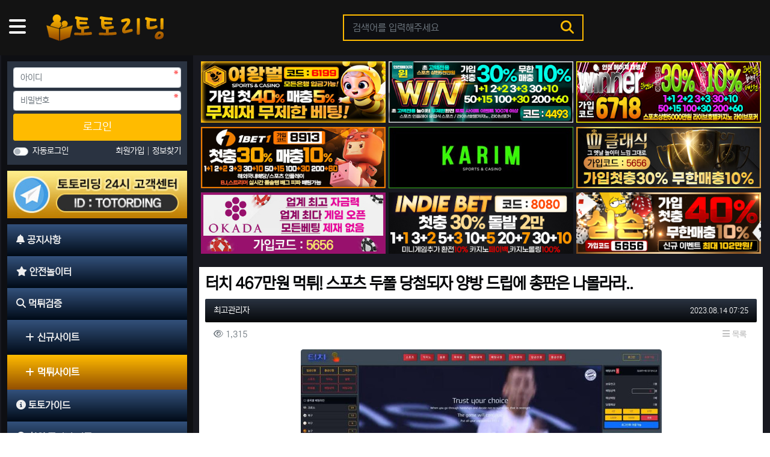

--- FILE ---
content_type: text/html; charset=utf-8
request_url: https://toto-reading.com/bbs/board.php?bo_table=muktground&wr_id=725
body_size: 16297
content:
<!doctype html>
<html lang="ko" class="is-pc">
<head>
<meta charset="utf-8">
<meta http-equiv="imagetoolbar" content="no">
<meta http-equiv="X-UA-Compatible" content="IE=edge">
<title>터치 467만원 먹튀! 스포츠 두폴 당첨되자 양방 드립에 총판은 나몰라라.. > 먹튀사이트 | 토토사이트 검증 및 안전놀이터 추천 먹튀검증업체 - 토토리딩</title>
<meta http-equiv="content-language" content="kr">
<meta name="robots" content="index,follow">
<meta name="title" content="터치 467만원 먹튀! 스포츠 두폴 당첨되자 양방 드립에 총판은 나몰라라.. &gt; 먹튀사이트 | 토토사이트 검증 및 안전놀이터 추천 먹튀검증업체 - 토토리딩">
<meta name="author" content="최고관리자">
<meta name="description" content="먹튀검증에 귀찮음을 느껴 편하게 가입해보자라는 마음으로 이용 예정인 놀이터를 '총판'에 권유로만 가입하게 된다면 터치 먹튀사이트와 같은 피해를 머지않아 마주하게 될것입니다. 까다로운 검증을 통해 사이트를 파악하는것이 아니라면 먹튀의 리스크와, 총판의 리스크를 모두 안고…">
<meta name="keywords" content="먹튀검증에, 귀찮음을, 편하게, 가입해보자라는, 마음으로, 예정인, 놀이터를, 권유로만, 가입하게, 된다면, 먹튀사이트와, 피해를, 머지않아, 마주하게, 될것입니다, 까다로운, 검증을, 사이트를, 파악하는것이, 아니라면, 먹튀의, 리스크와">
<meta property="og:locale" content="ko_KR">
<meta property="og:type" content="website">
<meta property="og:rich_attachment" content="true">
<meta property="og:site_name" content="토토사이트 검증 및 안전놀이터 추천 먹튀검증업체 - 토토리딩">
<meta property="og:title" content="터치 467만원 먹튀! 스포츠 두폴 당첨되자 양방 드립에 총판은 나몰라라.. &gt; 먹튀사이트 | 토토사이트 검증 및 안전놀이터 추천 먹튀검증업체 - 토토리딩">
<meta property="og:description" content="먹튀검증에 귀찮음을 느껴 편하게 가입해보자라는 마음으로 이용 예정인 놀이터를 '총판'에 권유로만 가입하게 된다면 터치 먹튀사이트와 같은 피해를 머지않아 마주하게 될것입니다. 까다로운 검증을 통해 사이트를 파악하는것이 아니라면 먹튀의 리스크와, 총판의 리스크를 모두 안고…">
<meta property="og:keywords" content="먹튀검증에, 귀찮음을, 편하게, 가입해보자라는, 마음으로, 예정인, 놀이터를, 권유로만, 가입하게, 된다면, 먹튀사이트와, 피해를, 머지않아, 마주하게, 될것입니다, 까다로운, 검증을, 사이트를, 파악하는것이, 아니라면, 먹튀의, 리스크와">
<meta property="og:image" content="https://toto-reading.com/data/file/muktground/3552906008_qi2ToSEG_166690c84ea5d30f6a51a0f86117d8af275ca2a3.JPG">
<meta property="og:url" content="https://toto-reading.com/bbs/board.php?bo_table=muktground&amp;wr_id=725">
<meta name="twitter:card" content="summary_large_image">
<meta name="twitter:site" content="토토사이트 검증 및 안전놀이터 추천 먹튀검증업체 - 토토리딩">
<meta name="twitter:title" content="터치 467만원 먹튀! 스포츠 두폴 당첨되자 양방 드립에 총판은 나몰라라.. &gt; 먹튀사이트 | 토토사이트 검증 및 안전놀이터 추천 먹튀검증업체 - 토토리딩">
<meta name="twitter:description" content="먹튀검증에 귀찮음을 느껴 편하게 가입해보자라는 마음으로 이용 예정인 놀이터를 '총판'에 권유로만 가입하게 된다면 터치 먹튀사이트와 같은 피해를 머지않아 마주하게 될것입니다. 까다로운 검증을 통해 사이트를 파악하는것이 아니라면 먹튀의 리스크와, 총판의 리스크를 모두 안고…">
<meta name="twitter:keywords" content="먹튀검증에, 귀찮음을, 편하게, 가입해보자라는, 마음으로, 예정인, 놀이터를, 권유로만, 가입하게, 된다면, 먹튀사이트와, 피해를, 머지않아, 마주하게, 될것입니다, 까다로운, 검증을, 사이트를, 파악하는것이, 아니라면, 먹튀의, 리스크와">
<meta name="twitter:image" content="https://toto-reading.com/data/file/muktground/3552906008_qi2ToSEG_166690c84ea5d30f6a51a0f86117d8af275ca2a3.JPG">
<meta name="twitter:creator" content="최고관리자">
<meta itemprop="name" content="터치 467만원 먹튀! 스포츠 두폴 당첨되자 양방 드립에 총판은 나몰라라.. &gt; 먹튀사이트 | 토토사이트 검증 및 안전놀이터 추천 먹튀검증업체 - 토토리딩">
<meta itemprop="description" content="먹튀검증에 귀찮음을 느껴 편하게 가입해보자라는 마음으로 이용 예정인 놀이터를 '총판'에 권유로만 가입하게 된다면 터치 먹튀사이트와 같은 피해를 머지않아 마주하게 될것입니다. 까다로운 검증을 통해 사이트를 파악하는것이 아니라면 먹튀의 리스크와, 총판의 리스크를 모두 안고…">
<meta itemprop="keywords" content="먹튀검증에, 귀찮음을, 편하게, 가입해보자라는, 마음으로, 예정인, 놀이터를, 권유로만, 가입하게, 된다면, 먹튀사이트와, 피해를, 머지않아, 마주하게, 될것입니다, 까다로운, 검증을, 사이트를, 파악하는것이, 아니라면, 먹튀의, 리스크와">
<meta itemprop="image" content="https://toto-reading.com/data/file/muktground/3552906008_qi2ToSEG_166690c84ea5d30f6a51a0f86117d8af275ca2a3.JPG">
<meta name="apple-mobile-web-app-title" content="토토사이트 검증 및 안전놀이터 추천 먹튀검증업체 - 토토리딩">
<link rel="canonical" href="https://toto-reading.com/bbs/board.php?bo_table=muktground&amp;wr_id=725">
<link rel="stylesheet" href="https://toto-reading.com/nariya/app/bs4/css/bootstrap.min.css" type="text/css">
<link rel="stylesheet" href="https://toto-reading.com/nariya/css/nariya.css" type="text/css">
<link rel="stylesheet" href="https://toto-reading.com/theme/totoreading/css/theme.css" type="text/css">
<link rel="stylesheet" href="https://toto-reading.com/theme/totoreading/css/font/NEXON-Gothic-14px.css" type="text/css">
<link rel="stylesheet" href="https://toto-reading.com/theme/totoreading/css/color/Sunflower.css" type="text/css">
<link rel="stylesheet" href="https://toto-reading.com/skin/board/muktground-list/style.css?ver=210618">
<link rel="stylesheet" href="https://toto-reading.com/theme/totoreading/widget/sidebar/widget.css?ver=210618">
<link rel="stylesheet" href="https://toto-reading.com/theme/totoreading/widget/side-outlogin/widget.css?ver=210618">
<link rel="stylesheet" href="https://toto-reading.com/js/font-awesome/css/font-awesome.min.css" type="text/css">
<script>
// 자바스크립트에서 사용하는 전역변수 선언
var g5_url       = "https://toto-reading.com";
var g5_bbs_url   = "https://toto-reading.com/bbs";
var g5_is_member = "";
var g5_is_admin  = "";
var g5_is_mobile = "";
var g5_bo_table  = "muktground";
var g5_sca       = "";
var g5_editor    = "smarteditor2";
var g5_plugin_url = "https://toto-reading.com/plugin";
var g5_cookie_domain = "";
</script>
<script src="https://toto-reading.com/nariya/js/jquery-3.5.1.min.js"></script>
<script src="https://toto-reading.com/nariya/js/common.js?ver=210618"></script>
<script src="https://toto-reading.com/js/wrest.js?ver=210618"></script>
<script src="https://toto-reading.com/js/placeholders.min.js"></script>
<script src="https://toto-reading.com/nariya/app/bs4/js/bootstrap.bundle.min.js"></script>
<script src="https://toto-reading.com/nariya/js/nariya.js?ver=210618"></script>
<script src="https://toto-reading.com/theme/totoreading/js/theme.js"></script>
<script src="https://unpkg.com/swiper@8/swiper-bundle.min.js"></script>
</head>
<body class="responsive is-round">
<script src="https://kit.fontawesome.com/adad2d8669.js" crossorigin="anonymous"></script>
<script>
function getParameterByName(name) { name = name.replace(/[\[]/, "\\[").replace(/[\]]/, "\\]"); var regex = new RegExp("[\\?&]" + name + "=([^&#]*)"), results = regex.exec(location.search); return results == null ? "" : decodeURIComponent(results[1].replace(/\+/g, " ")); }
var CurrentFileName = document.URL.substring(document.URL.lastIndexOf("/") + 1, document.URL.lastIndexOf("/") + 30);
var isMobile = /Android|webOS|iPhone|iPad|iPod|BlackBerry/i.test(navigator.userAgent) ? true : false;
jQuery(document).ready(function($){
     if(isMobile){
		 var param = getParameterByName('device');
		 if(!param) {
			 if(!CurrentFileName) {
				location.replace('https://toto-reading.com/?device=mobile');
			 }
		 }
     }
});
</script><style>
.nt-container { max-width:1280px; }
.nt-container-wide { max-width:1280px; }
.boxed.wrapper, .boxed.wrapper #nt_menu_wrap.me-sticky nav { max-width:1280px; }
.no-responsive .wrapper { min-width:1280px; }
</style>

<style>
/* Custom CSS */
.menu-btn { position: relative; margin-right: 60px; height:50px; display: inline; }
.menu-btn a { color: #fff; position: absolute; top: 5%; margin-top: -10px; }
.menu-btn a:hover { color: #FFBB00 }
.menu-btn i { font-size: 24pt; }
.input-group.input-group-lg input { border-radius: 0; background: #333; }
#nt_footer { background: #030305; padding-top: 15px; border-top: 3px solid #333}
</style>

<div class="wrapper wided">
	<div id="nt_header">

		<!-- 상단 고정 체크 시작 { -->
		<div id="nt_sticky">

			<!-- PC 헤더 시작 { -->
			<header id="header_pc" class="d-none d-md-block">
				<div class="nt-container py-4 px-3 px-sm-4 px-xl-0">
					<div class="d-flex">
						<div class="align-self-center">
							<div class="header-logo">
								<div class="menu-btn">
									<a href="javascript:;" onclick="sidebar('menu');" class="float-left"><i class="fa fa-bars" aria-hidden="true"></i><span class="sr-only">메뉴</span></a>
								</div>
								<a href="https://toto-reading.com">
									<img id="logo_img" src="https://toto-reading.com/theme/totoreading/storage/image/logo-logo.png" alt="토토사이트 검증 및 안전놀이터 추천 먹튀검증업체 - 토토리딩">
								</a>
							</div>		  
						</div>
						<div class="align-self-center px-4 search-form">
							<div class="header-search">
								<form name="tsearch" method="get" action="https://toto-reading.com/bbs/search.php" onsubmit="return tsearch_submit(this);" class="border-primary">
									<input type="hidden" name="sfl" value="wr_subject||wr_content">
									<input type="hidden" name="sop" value="and">
									<div class="input-group input-group-lg">
										<input type="text" name="stx" class="form-control en" value="" placeholder="검색어를 입력해주세요">
										<div class="input-group-append">
											<button type="submit" class="btn"><i class="fa fa-search fa-lg text-primary"></i></button>
										</div>
									</div>
								</form>
									<div class="d-flex"></div>
							</div>		  
						</div>
					</div>
				</div>
			</header>
			<!-- } PC 헤더 끝 -->

			<!-- 상단고정 시작 { -->
			<div id="nt_sticky_wrap">
				<!-- 모바일 헤더 { -->
				<header id="header_mo" class="d-block d-md-none">
					<div class="bg-primary px-3 px-sm-4">
						<h3 class="clearfix text-center f-mo font-weight-bold en">
							<a href="javascript:;" onclick="sidebar('menu');" class="float-left" id="m_menu_button">
								<i class="fa fa-bars text-white" aria-hidden="true"></i>
								<span class="sr-only">메뉴</span>
							</a>
							<div class="float-right">
								<a data-toggle="collapse" href="#search_mo" aria-expanded="false" aria-controls="search_mo" class="ml-3" id="m_search_button">
									<i class="fa fa-search text-white" aria-hidden="true"></i>
									<span class="sr-only">검색</span>
								</a>
							</div>
							<!-- Mobile Logo -->
							<a href="https://toto-reading.com" class="text-white">
								<img id="m_logo_img" src="https://toto-reading.com/theme/totoreading/storage/image/logo-logo.png" alt="토토사이트 검증 및 안전놀이터 추천 먹튀검증업체 - 토토리딩">
							</a>
						</h3>
					</div>
					<div id="search_mo" class="collapse">
						<div class="mb-0 p-3 px-sm-4 d-block d-lg-none border-bottom">
							<form name="mosearch" method="get" action="https://toto-reading.com/bbs/search.php" onsubmit="return tsearch_submit(this);" class="mb-0">
							<input type="hidden" name="sfl" value="wr_subject||wr_content">
							<input type="hidden" name="sop" value="and">
								<div class="input-group">
									<input id="mo_top_search" type="text" name="stx" class="form-control" value="" placeholder="검색어">
									<span class="input-group-append">
										<button type="submit" class="btn btn-primary"><i class="fa fa-search"></i></button>
									</span>
								</div>
							</form>
						</div>
					</div>
				</header>
				<!-- } 모바일 헤더 끝 -->
			</div>
			<!-- } 상단 고정 끝 끝 -->
		</div>
		<!-- } 상단 고정 체크 끝 -->
	</div><!-- #nt_header -->
	
<div class="swiper mySwiper mobile_search swiper-initialized swiper-horizontal swiper-pointer-events swiper-backface-hidden">
    <div class="swiper-wrapper" id="swiper-wrapper-93c4b1212f3f1903" aria-live="polite" style="transition-duration: 0ms; transform: translate3d(0px, 0px, 0px);">
					<div class="swiper-slide "><a href="https://toto-reading.com/bbs/board.php?bo_table=notice" target="_self" >공지사항</a></div>
					<div class="swiper-slide "><a href="https://toto-reading.com/bbs/board.php?bo_table=safeground" target="_self" >안전놀이터</a></div>
					<div class="swiper-slide "><a href="https://toto-reading.com/bbs/muktiverify.php" target="_self" >먹튀검증</a></div>
					<div class="swiper-slide "><a href="https://toto-reading.com/bbs/board.php?bo_table=totoguide" target="_self" >토토가이드</a></div>
					<div class="swiper-slide "><a href="https://toto-reading.com/bbs/board.php?bo_table=freemoney" target="_self" >꽁머니</a></div>
					<div class="swiper-slide "><a href="https://toto-reading.com/bbs/board.php?bo_table=report" target="_self" >먹튀제보</a></div>
				<!-- Swiper 설명 !-->
		<!-- 
			swiper-slide swiper-slide-active 활성화
			swiper-slide swiper-slide-next 다음
			swiper-slide 기타 일반
		!-->
    </div>
    </div>
<script>

var swiper = new Swiper(".mySwiper", {
    slidesPerView: "auto",
    pagination: {
        el: ".swiper-pagination",
        clickable: true,
    },
});

</script>
		<div id="nt_body" class="nt-body">
		<link rel="stylesheet" href="https://toto-reading.com/nariya/app/owlcarousel/assets/owl.carousel.css?ver=210618">
	<script src="https://toto-reading.com/nariya/app/owlcarousel/owl.carousel.min.js?ver=210618"></script>
		<div class="nt-container px-0 px-xl-0 pt-0">
					<div class="row na-row">
				
	<script>
$(document).ready(function(){
  $('.owl-carousel').owlCarousel({
    autoPlay:3000,
  itemsDesktop:[1199,2],
  itemsDesktopSmall:[991,2],
  itemsTablet:[767,2],
  itemsMobile:[480,1],
  loop:true,
    margin:10,
    nav:false,
  pagination:false,
		dots:false,
    responsive:{
        0:{
            items:1
        },
    600:{
      items: 1
    },
    1000:{
      items: 2
    }
    }
})
});
if (jQuery(window).width() <= 767) {
  jQuery('.owl-carousel').owlCarousel({
    stagePadding: 0,
    loop: false,
    responsiveClass: true,
    dots: false,
    nav: true,
    autoHeight: true,
    items: 1
  });
}
$(document).ready(function(){
	var items = $(".owl-item");

    for(var i = 0; i < items.length; i++){

        var idx = Math.floor(Math.random() * items.length -1) + 1;

        var idx2 = Math.floor(Math.random() * items.length -1) + 1;

        items.eq(idx).before(items.eq(idx2));

};
});
</script>
				<div class="col-md-9 order-md-2 na-col" id="maincontainer-box">
				
<ul class="row row-cols-1 row-cols-sm-2 row-cols-md-3 row-cols-lg-3 row-cols-xl-3" id="main-banner-ul">
	<li class="col px-02" id="main-banner-content">
		<div class="banner-img-wrap mb-2">
			<div class="banner-img-item">
				<a href="https://simpsons.bet/?referral=0007" target="_blank">
											<img src="https://toto-reading.com/data/file/admbanner/thumb-1502832071_iyUAgR10_6987ca8548cb742480b05ea7179c942a1a7105b7_400x0.png" alt="여왕벌" class="banner-img-render">
									</a>
			</div>
		</div>
	</li>
	<li class="col px-02" id="main-banner-content">
		<div class="banner-img-wrap mb-2">
			<div class="banner-img-item">
				<a href="https://simpsons.bet/?referral=0007" target="_blank">
											<img src="https://toto-reading.com/data/file/admbanner/thumb-1823814875_bi7pyAnR_70937dc416cf3837b4d07125016003900133bb98_400x0.jpg" alt="보증업체 윈(WIN)" class="banner-img-render">
									</a>
			</div>
		</div>
	</li>
	<li class="col px-02" id="main-banner-content">
		<div class="banner-img-wrap mb-2">
			<div class="banner-img-item">
				<a href="https://simpsons.bet/?referral=0007" target="_blank">
											<img src="https://toto-reading.com/data/file/admbanner/thumb-1823814875_dxu0KvVX_00583b92698f675d3853f262cc9e52c7ffcc8af5_400x0.jpg" alt="위너" class="banner-img-render">
									</a>
			</div>
		</div>
	</li>
	<li class="col px-02" id="main-banner-content">
		<div class="banner-img-wrap mb-2">
			<div class="banner-img-item">
				<a href="https://simpsons.bet/?referral=0007" target="_blank">
											<img src="https://toto-reading.com/data/file/admbanner/thumb-1823814875_A17UWDKM_768fa110d7aba0aebe64885867f6a2c37e8b0e99_400x0.jpg" alt="원벳원" class="banner-img-render">
									</a>
			</div>
		</div>
	</li>
	<li class="col px-02" id="main-banner-content">
		<div class="banner-img-wrap mb-2">
			<div class="banner-img-item">
				<a href="https://simpsons.bet/?referral=0007" target="_blank">
											<img src="https://toto-reading.com/data/file/admbanner/thumb-2699961833_vzCOZ69Y_a6c7d9d46e8897cae8966981816c8c1acb7bd2a9_400x0.jpg" alt="카림" class="banner-img-render">
									</a>
			</div>
		</div>
	</li>
	<li class="col px-02" id="main-banner-content">
		<div class="banner-img-wrap mb-2">
			<div class="banner-img-item">
				<a href="https://simpsons.bet/?referral=0007" target="_blank">
											<img src="https://toto-reading.com/data/file/admbanner/thumb-2699961662_RaCJYb58_f7a350f0f8ff72ba06f54bc8b6df3b82593af8ea_400x0.jpg" alt="클래식" class="banner-img-render">
									</a>
			</div>
		</div>
	</li>
	<li class="col px-02" id="main-banner-content">
		<div class="banner-img-wrap mb-2">
			<div class="banner-img-item">
				<a href="https://simpsons.bet/?referral=0007" target="_blank">
											<img src="https://toto-reading.com/data/file/admbanner/thumb-2699961785_bolAYR61_a27f92712fb7337a6310d510d1c28c7819ce3378_400x0.jpg" alt="보증업체 오카다" class="banner-img-render">
									</a>
			</div>
		</div>
	</li>
	<li class="col px-02" id="main-banner-content">
		<div class="banner-img-wrap mb-2">
			<div class="banner-img-item">
				<a href="https://simpsons.bet/?referral=0007" target="_blank">
											<img src="https://toto-reading.com/data/file/admbanner/thumb-2947557000_8vG1TFE0_a186f28671603ccf0dd7594f5c31432a83c6c7ad_400x0.png" alt="인디벳" class="banner-img-render">
									</a>
			</div>
		</div>
	</li>
	<li class="col px-02" id="main-banner-content">
		<div class="banner-img-wrap mb-2">
			<div class="banner-img-item">
				<a href="https://simpsons.bet/?referral=0007" target="_blank">
											<img src="https://toto-reading.com/data/file/admbanner/thumb-2947557003_2XdIOG46_552f67e577a7d5e0b70a048a449a5eca548ee3c8_400x0.png" alt="심슨" class="banner-img-render">
									</a>
			</div>
		</div>
	</li>

</ul>

				<div class="owl-carousel owl-theme">
																																																										</div>
			
<script src="https://toto-reading.com/js/viewimageresize.js"></script>

<!-- 게시물 읽기 시작 { -->
<article id="bo_v" class="mb-4">

			<header class="font-weight-normal mb-2 px-3 px-sm-0">
						<h1 id="bo_v_title">
				터치 467만원 먹튀! 스포츠 두폴 당첨되자 양방 드립에 총판은 나몰라라..			</h1>
		</header>
	
	<section id="bo_v_info" class="f-sm font-weight-normal mb-3 mb-sm-4">
		<div class="clearfix bg-light border-top text-muted px-3 py-2">
	        <h3 class="sr-only">작성자 정보</h3>
			<ul class="d-flex align-items-center">
				<li class="pr-2">
					<span class="sv_member">최고관리자</span>					<span class="sr-only">작성</span>
				</li>
								<li class="flex-grow-1 text-right">
											<span class="sr-only">작성일</span>
						<time class="f-xs" datetime="2023-08-14T07:25:22+09:00">2023.08.14 07:25</time>
									</li>
			</ul>
		</div>

		<div class="clearfix f-sm text-muted px-3 pt-2">
	        <h3 class="sr-only">컨텐츠 정보</h3>
			<ul class="d-flex align-items-center">
				<li class="pr-3">
					<i class="fa fa-eye" aria-hidden="true"></i>
					1,315					<span class="sr-only">조회</span>
				</li>
																<li id="bo_v_btn" class="d-none d-sm-block flex-sm-grow-1 text-right">
					<!-- 게시물 상단 버튼 시작 { -->
					
					
					<a href="https://toto-reading.com/bbs/board.php?bo_table=muktground" class="btn btn_b01 nofocus p-1 ml-2" role="button">
						<i class="fa fa-bars" aria-hidden="true"></i>
						목록
					</a>
																									<!-- } 게시물 상단 버튼 끝 -->
				</li>
			</ul>
		</div>
    </section>

    <section id="bo_v_atc">
        <h3 class="sr-only">본문</h3>
        <!-- 본문 내용 시작 { -->
        <div id="bo_v_con" class="mb-4 px-3">

			
			<div id="bo_v_img">
<a href="https://toto-reading.com/bbs/view_image.php?bo_table=muktground&amp;fn=3552906008_qi2ToSEG_166690c84ea5d30f6a51a0f86117d8af275ca2a3.JPG" target="_blank" class="view_image"><img src="https://toto-reading.com/data/file/muktground/thumb-3552906008_qi2ToSEG_166690c84ea5d30f6a51a0f86117d8af275ca2a3_600x302.jpg" alt=""/></a></div>

			<div class="view-content">
				<table class="view-table">
				  <tr>
					<th scope="row">사이트 이름</th>
					<td>터치</td>
				  </tr>
				  <tr>
					<th scope="row">사이트 주소</th>
					<td>kj-777.com</td>
				  </tr>
				  <tr>
					<th scope="row">먹튀 금액</th>
					<td>4670000</td>
				  </tr>
				  <tr>
					<th scope="row">피해 날짜</th>
					<td>2023년 8월 14일</td>
				  </tr>
				  				</table>
				<div style="text-align:justify;" align="justify"><b>먹튀검증에 귀찮음을 느껴 편하게 가입해보자라는 마음으로 이용 예정인 놀이터를 '총판'에 권유로만 가입하게 된다면 터치 먹튀사이트와 같은 피해를 머지않아 마주하게 될것입니다. 까다로운 검증을 통해 사이트를 파악하는것이 아니라면 먹튀의 리스크와, 총판의 리스크를 모두 안고 배팅을 시작하는것이기 때문에 그 피해는 더욱 커질것입니다.</b></div><div style="text-align:justify;" align="justify"><b><br /></b></div><div style="text-align:justify;" align="justify"><b>제보자의 경우 '<span style="color:rgb(255,0,0);">터치</span>' 먹튀사이트에서 467만원의 당첨금을 현재까지 지급받지 못한 체 아무런 대책없이 시간을 허비할 수 밖에 없는 상황인데요. 평소에 고액 배팅을 즐겨하던 회원은 평소 알고 지내던 총판으로 부터 해당 놀이터를 소개 받았다고 전했습니다. 고액의 베터인걸 인지하고 있던 총판은 제보자에게 먹튀 발생률은 0%에 가까우며 혹시 피해가 발생하더라도 자신의 코드로 가입한 유저들에게는 자신이 100% 보상을 해준다고 호언장담을 했다고 합니다. 하지만 일면식도 없는 총판따위가 당첨금을 변제해줄리는 만무했고 역시나 피해가 발생하자 회피하기 바빳습니다.</b></div><div style="text-align:justify;" align="justify"><b><br /></b></div><div style="text-align:right;" align="right"><div style="text-align:center;" align="center"><b><img src="https://toto-reading.com/data/editor/2308/132a4b865a572866996f1cf20505cc3d_1691965355_8963.jpg" title="132a4b865a572866996f1cf20505cc3d_1691965355_8963.jpg" alt="132a4b865a572866996f1cf20505cc3d_1691965355_8963.jpg" /></b></div></div><div style="text-align:justify;" align="justify"><b><br /></b></div><div style="text-align:justify;" align="justify"><b>총판은 회원들의 낙첨금에 대한 퍼센트를 죽장 개념으로 지급받기 때문에 <span style="color:rgb(255,0,0);">회</span><span style="color:rgb(255,0,0);">원의 먹튀 사고에 책임을 지겠다는 자체가 사기 행각</span>이라고 판단할 수 있으며, 추천해주는 사이트도 먹튀사이트로 판단할 수 있는 지표가 될 수 있는데요. 제보자는 터치 업체를 이용하면서 연패로 인해 지속적인 손해만 발생하였고 마지막 배팅이 당첨되자 양방이라는 억지를 앞세워 당첨금은 물론 원금까지 돌려주지 않은 체 사이트에서 쫓겨나버리게 되었습니다.</b></div><div style="text-align:justify;" align="justify"><b><br /></b></div><div style="text-align:right;" align="right"><div style="text-align:center;" align="center"><b><img src="https://toto-reading.com/data/editor/2308/132a4b865a572866996f1cf20505cc3d_1691965369_8217.jpg" title="132a4b865a572866996f1cf20505cc3d_1691965369_8217.jpg" alt="132a4b865a572866996f1cf20505cc3d_1691965369_8217.jpg" /></b></div></div><div style="text-align:justify;" align="justify"><b><br /></b></div><div style="text-align:justify;" align="justify"><b>터치 먹튀사이트는 먹튀검증 결과 178일의 운영 기간동안 12건의 먹튀 사건을 일으킬 만큼 먹튀전문업체 였으며, 사기 행각이 공유되면 도메인만 변경한 뒤 운영을 지속하는 업체였습니다. 이처럼 간단한 검색으로도 업체의 먹튀 사건을 한눈에 확인할 수 있으며 피해도 사전에 방비할 수 있으니 먹튀검증을 게을리 해서는 안된다고 당부 드립니다.</b></div><div style="text-align:justify;" align="justify"><b><br /></b></div><div style="text-align:justify;" align="justify"><b><span style="font-size:18pt;">1. 터치 도메인 등록 정보</span></b></div>
<div style="text-align:justify;" align="justify"><b><br /></b></div><div style="text-align:right;" align="right"><div style="text-align:justify;" align="justify"><b>도메인 이름: Kj-777.com</b></div><div style="text-align:justify;" align="justify"><b>도메인 생성일: 2023-02-16</b></div><div style="text-align:justify;" align="justify"><b>도메인 만료일: 2024-02-16</b></div><div style="text-align:justify;" align="justify"><b>IP 주소: 107.154.249.113</b></div><div style="text-align:justify;" align="justify"><b>IP 위치: 미국</b></div><div style="text-align:justify;" align="justify"><b> </b></div></div><div style="text-align:justify;" align="justify"><b><span style="font-size:18pt;">2. 터치 먹튀 피해자 제보 내용</span></b></div>
<div style="text-align:justify;" align="justify"><b><br /></b></div><div style="text-align:justify;" align="justify"><b>▶ 사이트 이름 : 터치</b></div><div style="text-align:justify;" align="justify"><b>▶ 사이트 주소 : kj-777.com</b></div><div style="text-align:justify;" align="justify"><b>▶ 피해 날짜 : 2023년 8월 14일</b></div><div style="text-align:justify;" align="justify"><b>▶ 먹튀 피해 금액 : <span style="color:rgb(255,0,0);">4,670,000</span>원</b></div><div style="text-align:justify;" align="justify"><b>▶ 최근 1개월 먹튀 이력 및 총 피해금액 : 15건 피해금액 24,670,000원</b></div>
<div style="text-align:justify;" align="justify"><b><br /></b></div><div style="text-align:justify;" align="justify"><b>▶ <a href="https://t.me/totording" rel="nofollow">먹튀검증 의뢰 및 안전놀이터 문의 텔레그램</a></b></div>
<div style="text-align:right;" align="right"><div style="text-align:justify;" align="justify"><a href="https://t.me/totording" rel="nofollow"><b><a href="https://toto-reading.com/bbs/view_image.php?fn=%2Fdata%2Feditor%2F2308%2F132a4b865a572866996f1cf20505cc3d_1691964037_4343.jpg" target="_blank" class="view_image"><img src="https://toto-reading.com/data/editor/2308/thumb-132a4b865a572866996f1cf20505cc3d_1691964037_4343_600x149.jpg" alt="132a4b865a572866996f1cf20505cc3d_1691964037_4343.jpg"/></a></b></a></div></div><div style="text-align:justify;" align="justify"><b>▶ <a href="https://simpson-yy.com/?ref=5656" rel="nofollow">토토리딩 보증업체 안전놀이터 바로가기</a></b></div><div style="text-align:right;" align="right"><div style="text-align:justify;" align="justify"><a href="https://simpson-yy.com/?ref=5656" rel="nofollow"><b><img src="https://toto-reading.com/data/editor/2308/132a4b865a572866996f1cf20505cc3d_1691964066_5825.png" title="132a4b865a572866996f1cf20505cc3d_1691964066_5825.png" alt="132a4b865a572866996f1cf20505cc3d_1691964066_5825.png" /></b></a></div></div><div style="text-align:justify;" align="justify"><b>▶ <a href="https://www.youtube.com/@ggongdream" rel="nofollow">먹튀검증커뮤니티 토토리딩 공식 유튜브 채널 소개</a> </b></div><div style="text-align:justify;width:100%;margin:0px auto;" align="justify">
<b><iframe  width="330" height="240" src="https://www.youtube.com/embed/6Yxe0zLg0kI" title="YouTube video player" alt="6Yxe0zLg0kI" / frameborder="0" allowfullscreen></iframe></b></div><div style="text-align:justify;width:100%;margin:0px auto;" align="justify"><b><br /></b></div><p style="text-align:justify;" align="justify"><b>토토리딩은 회원님들에게 안전하고 쾌적한 배팅 문화를 만들어 드리기 위해 생성된 먹튀검증 업체입니다. 수년간에 먹튀제보와 다양한 피해 사례를 검증하면서 쌓인 노하우와 경험을 토대로 먹튀사이트 근절,예방에 앞장설 것이며 피해 사건을 회원분들이 이해하시기 쉽도록 재 부연하여 공유해 드리고 있습니다. 또 한, 안전하고 믿을 수 있는 배팅을 지향하시는 회원님들에게는 토토리딩에서 보증하는 안전놀이터를 이용하시길 추천드립니다. 먹튀사고가 발생했을 시 회원님들을 최우선적으로 변호하며 먹튀사이트와는 절대 타협하지 않으며 회원님에 피해 금액은 보증업체에 예치 받은 보증금을 이용하여 피해사건을 접수받는 동시점에 토토리딩에서 100% 전액 보상해 드립니다.</b> </p>			</div>

					</div>
        <!-- } 본문 내용 끝 -->

		
			</section>

    <section id="bo_v_data">
		<h3 class="sr-only">관련자료</h3>
		<ul class="na-table d-table w-100 text-muted f-de font-weight-normal">
				    
		
		
				

				
		</ul>
	</section>

    
	<script>
	// 글자수 제한
	var char_min = parseInt(0); // 최소
	var char_max = parseInt(0); // 최대
	</script>

<!-- 댓글 시작 { -->
<div id="viewcomment">
	<div class="clearfix f-de px-3 px-sm-0 pt-4 pt-sm-5 pb-1">
		<div class="float-left" id="view-comment">
			댓글 <b class="orangered">0</b>
					</div>
			</div>
	<section id="bo_vc" class="na-fadein">
							<div id="bo_vc_empty" class="f-de font-weight-normal text-center text-muted border-top px-3 py-5">
				등록된 댓글이 없습니다.
			</div>
					</section>


</div><!-- #viewcomment 닫기 -->
<!-- } 댓글 끝 -->

			<div id="bo_vc_login" class="alert alert-dark border mb-0 py-4 text-center f-de" role="alert">
							<a href="https://toto-reading.com/bbs/login.php?wr_id=725&amp;url=https%3A%2F%2Ftoto-reading.com%2Fbbs%2Fboard.php%3Fbo_table%3Dmuktground%26amp%3Bwr_id%3D725%23bo_vc_w" class="not_login_div">로그인한 회원만 댓글 등록이 가능합니다.</a>
					</div>
	
	<script src="https://toto-reading.com/js/md5.js"></script>

	<!-- 게시물 하단 버튼 시작 { -->
	<div class="clearfix pt-2 px-3 px-sm-0 border-top text-right" style="margin-top:-1px;">
		
					<a href="https://toto-reading.com/bbs/board.php?bo_table=muktground" class="btn btn_b01 nofocus p-1 ml-2" role="button">
						<i class="fa fa-bars" aria-hidden="true"></i>
						목록
					</a>
																					</div>
	<!-- } 게시물 하단 버튼 끝 -->
</article>
<!-- } 게시판 읽기 끝 -->

<script>
function board_move(href) {
    window.open(href, "boardmove", "left=50, top=50, width=500, height=550, scrollbars=1");
}

$(function() {
		$("a.view_image").click(function() {
        window.open(this.href, "large_image", "location=yes,links=no,toolbar=no,top=10,left=10,width=10,height=10,resizable=yes,scrollbars=no,status=no");
        return false;
    });

    // 이미지 리사이즈
    $("#bo_v_con").viewimageresize();

    // 링크 타켓
	$(".view-content a").each(function () {
		$(this).attr("target", "_blank");
    }); 
});
</script>
<!-- } 게시글 읽기 끝 -->

<!-- 게시판 목록 시작 { -->
<div id="bo_list_wrap" class="mb-4">
		<div class="col-md-12" id="post-notication">
            <div class="board-info-box">
                <div class="board-info-icon">
                    <span><i class="fa fa-globe"></i></span>
                </div>
                <h3 class="board-info-title">먹튀사이트</h3>
                <p class="board-info-description">토토리딩은 사설사이트 곳곳에서 벌어지고 있는 먹튀 소식을 제보, 수집하여 회원님들이 이해하기 쉽도록 정리해 게시하고 있습니다. 먹튀사이트를 제보해 주시면 철저한 검증을 통해 먹튀사이트 진위 여부를 토토리딩에 방문하신 회원님들에게 공유하여 앞으로 발생될 수 있는 추가 피해를 막고, 예방하기에 노력하겠습니다. 또한, 먹튀제보 게시판을 통해 먹튀피해 사건을 제보해 주실 경우 피해 확인 후 위로금을 최대 10만원까지 지급해 드리고 있으니 많은 제보 부탁드리겠습니다.</p>
            </div>
        </div>
					<!-- 검색창 시작 { -->
		<div id="bo_search" class="collapse show nonepadding">
			<div class="pdtb-10 alert alphacolor border p-2 p-sm-3 mb-3 mx-3 mx-sm-0 nonepadding">
				<form id="fsearch" name="fsearch" method="get" class="m-auto">
					<input type="hidden" name="bo_table" value="muktground">
					<input type="hidden" name="sca" value="">
					<div class="form-row nonepadding">
						<div class="col-6 col-sm-4 px-1" style="display: none;">
							<label for="sfl" class="sr-only">검색대상</label>
							<select name="sfl" class="custom-select">
								<option value="wr_subject">제목</option>
								<option value="wr_content">내용</option>
								<option value="wr_subject||wr_content" selected>제목+내용</option>
								<option value="mb_id,1">회원아이디</option>
								<option value="mb_id,0">회원아이디(코)</option>
								<option value="wr_name,1">글쓴이</option>
								<option value="wr_name,0">글쓴이(코)</option>
							</select>
						</div>
						<div class="col-6 col-sm-3 px-1" style="display: none;">
							<select name="sop" class="custom-select">
								<option value="and" selected="selected">그리고</option>
								<option value="or">또는</option>
							</select>	
						</div>
						<div class="col-12 col-sm-12 pt-2 pt-sm-0 px-1">
							<label for="stx" class="sr-only">검색어</label>
							<div class="input-group">
								<input type="text" id="bo_stx" name="stx" value="" required class="form-control alphacolor text-center search-inputbox" placeholder="검색어를 입력해 주세요.">
								<div class="input-group-append">
									<button type="submit" class="alphacolor search-btn btn" title="검색하기">
										<i class="fa fa-search" aria-hidden="true"></i>
										<span class="sr-only">검색하기</span>
									</button>
								</div>
							</div>
						</div>
					</div>
				</form>
			</div>
		</div>
		<!-- } 검색창 끝 -->
    	<form name="fboardlist" id="fboardlist" action="./board_list_update.php" onsubmit="return fboardlist_submit(this);" method="post">
		<input type="hidden" name="bo_table" value="muktground">
		<input type="hidden" name="sfl" value="">
		<input type="hidden" name="stx" value="">
		<input type="hidden" name="spt" value="">
		<input type="hidden" name="sca" value="">
		<input type="hidden" name="sst" value="wr_num, wr_reply">
		<input type="hidden" name="sod" value="">
		<input type="hidden" name="page" value="1">
		<input type="hidden" name="sw" value="">
		<!-- 게시물 목록 시작 { -->
		<section id="bo_list" class="mb-4">
						</ul>

			<div id="bo_gallery" class="px-3 px-sm-0 border-bottom mb-4">
				<ul class="row row-cols-2 row-cols-md-3 mx-n2">
									<li class="col px-2 pb-4">
						<div class="img-wrap bg-light mb-2" style="padding-bottom:56.25%;">
							<div class="img-item">
																<a href="https://toto-reading.com/bbs/board.php?bo_table=muktground&amp;wr_id=779">
																			<img src="https://toto-reading.com/data/file/muktground/thumb-1502831895_zMAikge0_83748f0096a5e6bb4fff53a1ce6e109663134e5f_400x0.jpg" alt="에카벳 ECA BET(구 에볼루션카지노) 먹튀사이트 확정. 입금 먹튀 사이트." class="img-render">
																	</a>
							</div>
						</div>
						<div class="na-title">
							<div class="na-item">
								<a href="https://toto-reading.com/bbs/board.php?bo_table=muktground&amp;wr_id=779" class="na-subject">
																		에카벳 ECA BET(구 에볼루션카지노) 먹튀사이트 확정. 입금 먹튀 사이트.								</a>
															</div>
						</div>

						<div class="clearfix font-weight-normal f-sm">
							<div class="float-right ml-2">
								<span class="sr-only">등록자</span>
								<span class="sv_member">최고관리자</span>							</div>
							<div class="float-left text-muted">
								<i class="fa fa-clock-o" aria-hidden="true"></i>
								<span class="sr-only">등록일</span>
								01.11							</div>
						</div>
					</li>
									<li class="col px-2 pb-4">
						<div class="img-wrap bg-light mb-2" style="padding-bottom:56.25%;">
							<div class="img-item">
																<a href="https://toto-reading.com/bbs/board.php?bo_table=muktground&amp;wr_id=778">
																			<img src="https://toto-reading.com/data/file/muktground/thumb-2699961794_Vv23ZmxG_d92f899abacff341c4d865ae16925e2fb1b62ac2_400x0.jpg" alt="티티벳 먹튀 [첫 당첨 556만 원 환전 무산] 손해 찾을 길 만무해" class="img-render">
																	</a>
							</div>
						</div>
						<div class="na-title">
							<div class="na-item">
								<a href="https://toto-reading.com/bbs/board.php?bo_table=muktground&amp;wr_id=778" class="na-subject">
																		티티벳 먹튀 [첫 당첨 556만 원 환전 무산] 손해 찾을 길 만무해								</a>
															</div>
						</div>

						<div class="clearfix font-weight-normal f-sm">
							<div class="float-right ml-2">
								<span class="sr-only">등록자</span>
								<span class="sv_member">최고관리자</span>							</div>
							<div class="float-left text-muted">
								<i class="fa fa-clock-o" aria-hidden="true"></i>
								<span class="sr-only">등록일</span>
								04.12							</div>
						</div>
					</li>
									<li class="col px-2 pb-4">
						<div class="img-wrap bg-light mb-2" style="padding-bottom:56.25%;">
							<div class="img-item">
																<a href="https://toto-reading.com/bbs/board.php?bo_table=muktground&amp;wr_id=777">
																			<img src="https://toto-reading.com/data/file/muktground/thumb-2947556766_jF71c5Lm_8be7bf2e7b6c2b918245b1332178076ad15ee334_400x0.jpg" alt="올리브 먹튀사이트 운영 기간 단 7일 먹튀는 예견되어 있었다." class="img-render">
																	</a>
							</div>
						</div>
						<div class="na-title">
							<div class="na-item">
								<a href="https://toto-reading.com/bbs/board.php?bo_table=muktground&amp;wr_id=777" class="na-subject">
																		올리브 먹튀사이트 운영 기간 단 7일 먹튀는 예견되어 있었다.								</a>
															</div>
						</div>

						<div class="clearfix font-weight-normal f-sm">
							<div class="float-right ml-2">
								<span class="sr-only">등록자</span>
								<span class="sv_member">최고관리자</span>							</div>
							<div class="float-left text-muted">
								<i class="fa fa-clock-o" aria-hidden="true"></i>
								<span class="sr-only">등록일</span>
								04.03							</div>
						</div>
					</li>
									<li class="col px-2 pb-4">
						<div class="img-wrap bg-light mb-2" style="padding-bottom:56.25%;">
							<div class="img-item">
																<a href="https://toto-reading.com/bbs/board.php?bo_table=muktground&amp;wr_id=776">
																			<img src="https://toto-reading.com/data/file/muktground/thumb-661911095_GOyafTS9_25365fde43cc7d2ad71b5a0fdde4c3d989522234_400x0.jpg" alt="돼지카지노 81만 원 먹튀 발생, 먹튀는 예견되어 있던 업장" class="img-render">
																	</a>
							</div>
						</div>
						<div class="na-title">
							<div class="na-item">
								<a href="https://toto-reading.com/bbs/board.php?bo_table=muktground&amp;wr_id=776" class="na-subject">
																		돼지카지노 81만 원 먹튀 발생, 먹튀는 예견되어 있던 업장								</a>
															</div>
						</div>

						<div class="clearfix font-weight-normal f-sm">
							<div class="float-right ml-2">
								<span class="sr-only">등록자</span>
								<span class="sv_member">최고관리자</span>							</div>
							<div class="float-left text-muted">
								<i class="fa fa-clock-o" aria-hidden="true"></i>
								<span class="sr-only">등록일</span>
								03.12							</div>
						</div>
					</li>
									<li class="col px-2 pb-4">
						<div class="img-wrap bg-light mb-2" style="padding-bottom:56.25%;">
							<div class="img-item">
																<a href="https://toto-reading.com/bbs/board.php?bo_table=muktground&amp;wr_id=775">
																			<img src="https://toto-reading.com/data/file/muktground/thumb-2699961641_s7LxZnNj_aff20cc79b48a40af60db7c6c0aad9697ac92cfe_400x0.jpg" alt="럭포유(LUCKFORYOU) 먹튀사이트 [224만원 먹튀 한 이유는 10년 된 양방판별가]의 의견" class="img-render">
																	</a>
							</div>
						</div>
						<div class="na-title">
							<div class="na-item">
								<a href="https://toto-reading.com/bbs/board.php?bo_table=muktground&amp;wr_id=775" class="na-subject">
																		럭포유(LUCKFORYOU) 먹튀사이트 [224만원 먹튀 한 이유는 10년 된 양방판별가]의 의견								</a>
															</div>
						</div>

						<div class="clearfix font-weight-normal f-sm">
							<div class="float-right ml-2">
								<span class="sr-only">등록자</span>
								<span class="sv_member">최고관리자</span>							</div>
							<div class="float-left text-muted">
								<i class="fa fa-clock-o" aria-hidden="true"></i>
								<span class="sr-only">등록일</span>
								03.04							</div>
						</div>
					</li>
									<li class="col px-2 pb-4">
						<div class="img-wrap bg-light mb-2" style="padding-bottom:56.25%;">
							<div class="img-item">
																<a href="https://toto-reading.com/bbs/board.php?bo_table=muktground&amp;wr_id=774">
																			<img src="https://toto-reading.com/data/file/muktground/thumb-2947557005_DJbdhHn7_737a600077d46bfaeff050db82a7eb7befe12d4b_400x0.jpg" alt="큐세븐 먹튀사이트 신뢰로 보답한다더니 당첨금 300만 원 몰수" class="img-render">
																	</a>
							</div>
						</div>
						<div class="na-title">
							<div class="na-item">
								<a href="https://toto-reading.com/bbs/board.php?bo_table=muktground&amp;wr_id=774" class="na-subject">
																		큐세븐 먹튀사이트 신뢰로 보답한다더니 당첨금 300만 원 몰수								</a>
															</div>
						</div>

						<div class="clearfix font-weight-normal f-sm">
							<div class="float-right ml-2">
								<span class="sr-only">등록자</span>
								<span class="sv_member">최고관리자</span>							</div>
							<div class="float-left text-muted">
								<i class="fa fa-clock-o" aria-hidden="true"></i>
								<span class="sr-only">등록일</span>
								02.25							</div>
						</div>
					</li>
									<li class="col px-2 pb-4">
						<div class="img-wrap bg-light mb-2" style="padding-bottom:56.25%;">
							<div class="img-item">
																<a href="https://toto-reading.com/bbs/board.php?bo_table=muktground&amp;wr_id=769">
																			<img src="https://toto-reading.com/data/file/muktground/thumb-2947557007_Q81Ec7X5_677d51b201449800c740905b526de0e09d1f6c77_400x0.jpg" alt="벳박스 먹튀사이트 신종 입금먹튀 사기로 60만 원 먹튀" class="img-render">
																	</a>
							</div>
						</div>
						<div class="na-title">
							<div class="na-item">
								<a href="https://toto-reading.com/bbs/board.php?bo_table=muktground&amp;wr_id=769" class="na-subject">
																		벳박스 먹튀사이트 신종 입금먹튀 사기로 60만 원 먹튀								</a>
																	<div class="na-info">
										<span class="sr-only">댓글</span>
										<span class="count-plus orangered">
											2										</span>
									</div>
															</div>
						</div>

						<div class="clearfix font-weight-normal f-sm">
							<div class="float-right ml-2">
								<span class="sr-only">등록자</span>
								<span class="sv_member">최고관리자</span>							</div>
							<div class="float-left text-muted">
								<i class="fa fa-clock-o" aria-hidden="true"></i>
								<span class="sr-only">등록일</span>
								02.20							</div>
						</div>
					</li>
									<li class="col px-2 pb-4">
						<div class="img-wrap bg-light mb-2" style="padding-bottom:56.25%;">
							<div class="img-item">
																<a href="https://toto-reading.com/bbs/board.php?bo_table=muktground&amp;wr_id=768">
																			<img src="https://toto-reading.com/data/file/muktground/thumb-1868225288_6UP7K4ci_9c15592e66eb89639fbbb560704957e745028038_400x0.png" alt="토토사이트 핑구 먹튀 확정! ping79.com 피해금액 330만 원" class="img-render">
																	</a>
							</div>
						</div>
						<div class="na-title">
							<div class="na-item">
								<a href="https://toto-reading.com/bbs/board.php?bo_table=muktground&amp;wr_id=768" class="na-subject">
																		토토사이트 핑구 먹튀 확정! ping79.com 피해금액 330만 원								</a>
																	<div class="na-info">
										<span class="sr-only">댓글</span>
										<span class="count-plus orangered">
											1										</span>
									</div>
															</div>
						</div>

						<div class="clearfix font-weight-normal f-sm">
							<div class="float-right ml-2">
								<span class="sr-only">등록자</span>
								<span class="sv_member">최고관리자</span>							</div>
							<div class="float-left text-muted">
								<i class="fa fa-clock-o" aria-hidden="true"></i>
								<span class="sr-only">등록일</span>
								02.15							</div>
						</div>
					</li>
									<li class="col px-2 pb-4">
						<div class="img-wrap bg-light mb-2" style="padding-bottom:56.25%;">
							<div class="img-item">
																<a href="https://toto-reading.com/bbs/board.php?bo_table=muktground&amp;wr_id=767">
																			<img src="https://toto-reading.com/data/file/muktground/thumb-3552906010_Oybh7xTr_7a066dbad9336e6ecbbe040e85d4e099e27e386e_400x0.png" alt="정성 234만원 먹튀 발생 사유는 이전 사이트 양방 탈퇴?" class="img-render">
																	</a>
							</div>
						</div>
						<div class="na-title">
							<div class="na-item">
								<a href="https://toto-reading.com/bbs/board.php?bo_table=muktground&amp;wr_id=767" class="na-subject">
																		정성 234만원 먹튀 발생 사유는 이전 사이트 양방 탈퇴?								</a>
																	<div class="na-info">
										<span class="sr-only">댓글</span>
										<span class="count-plus orangered">
											1										</span>
									</div>
															</div>
						</div>

						<div class="clearfix font-weight-normal f-sm">
							<div class="float-right ml-2">
								<span class="sr-only">등록자</span>
								<span class="sv_member">최고관리자</span>							</div>
							<div class="float-left text-muted">
								<i class="fa fa-clock-o" aria-hidden="true"></i>
								<span class="sr-only">등록일</span>
								02.11							</div>
						</div>
					</li>
								</ul>
							</div>
		</section>
		<!-- } 게시물 목록 끝 -->
		<!-- 페이징 시작 { -->
		<div class="font-weight-normal px-3 px-sm-0">
			<ul class="pagination justify-content-center en mb-0">
								<li class="page-first page-item disabled"><a class="page-link"><i class="fa fa-angle-double-left"></i></a></li><li class="page-prev page-item disabled"><a class="page-link"><i class="fa fa-angle-left"></i></a></li><li class="page-item active" aria-current="page"><a class="page-link">1<span class="sr-only">(current)</span>
</a></li><li class="page-item"><a class="page-link" href="https://toto-reading.com/bbs/board.php?bo_table=muktground&amp;page=2">2</a></li><li class="page-item"><a class="page-link" href="https://toto-reading.com/bbs/board.php?bo_table=muktground&amp;page=3">3</a></li><li class="page-item"><a class="page-link" href="https://toto-reading.com/bbs/board.php?bo_table=muktground&amp;page=4">4</a></li><li class="page-item"><a class="page-link" href="https://toto-reading.com/bbs/board.php?bo_table=muktground&amp;page=5">5</a></li><li class="page-item"><a class="page-link" href="https://toto-reading.com/bbs/board.php?bo_table=muktground&amp;page=6">6</a></li><li class="page-item"><a class="page-link" href="https://toto-reading.com/bbs/board.php?bo_table=muktground&amp;page=7">7</a></li><li class="page-item"><a class="page-link" href="https://toto-reading.com/bbs/board.php?bo_table=muktground&amp;page=8">8</a></li><li class="page-item"><a class="page-link" href="https://toto-reading.com/bbs/board.php?bo_table=muktground&amp;page=9">9</a></li><li class="page-item"><a class="page-link" href="https://toto-reading.com/bbs/board.php?bo_table=muktground&amp;page=10">10</a></li><li class="page-next page-item"><a class="page-link" href="https://toto-reading.com/bbs/board.php?bo_table=muktground&amp;page=11"><i class="fa fa-angle-right"></i><span class="sr-only">(next)</span></a></li><li class="page-last page-item"><a class="page-link" href="https://toto-reading.com/bbs/board.php?bo_table=muktground&amp;page=84"><i class="fa fa-angle-double-right"></i><span class="sr-only">(last)</span></a></li>							</ul>
		</div>
		<!-- } 페이징 끝 -->
	</form>

</div>

<!-- } 게시판 목록 끝 -->
							</div>
				<div class="col-md-3 order-md-1 na-col">
					
<div class="d-none d-md-block mb-4" id="outlogin-form">
	
<div class="f-de font-weight-normal">

	
		<form id="basic_outlogin" name="basic_outlogin" method="post" action="https://toto-reading.com/bbs/login_check.php" autocomplete="off">
		<input type="hidden" name="url" value="https://toto-reading.com/bbs/board.php?bo_table=muktground&wr_id=725">
			<div>
				<label for="outlogin_mb_id" class="sr-only">아이디<strong class="sr-only"> 필수</strong></label>						
				<div class="input-group" id="outlogin-input">
					<input type="text" name="mb_id" id="outlogin_mb_id" class="form-control required" placeholder="아이디">
				</div>
				<label for="outlogin_mb_password" class="sr-only">비밀번호<strong class="sr-only"> 필수</strong></label>									
				<div class="input-group" id="outlogin-input">
					<input type="password" name="mb_password" id="outlogin_mb_password" class="form-control required" placeholder="비밀번호">
				</div>
				<button type="submit" class="btn btn-primary btn-block btn-lg en">
					로그인
				</button> 
			</div>	

			<div class="clearfix f-sm" id="login-bottom">
				<div class="float-left">
					<div class="form-group mb-0">
						<div class="custom-control custom-switch">
						  <input type="checkbox" name="auto_login" class="custom-control-input remember-me" id="outlogin_remember_me">
						  <label class="custom-control-label float-left" id="auto-login" for="outlogin_remember_me">자동로그인</label>
						</div>
					</div>
				</div>
				<div class="float-right">
					<a href="https://toto-reading.com/bbs/register.php">
						회원가입
					</a>
					<span class="na-bar"></span>
					<a href="https://toto-reading.com/bbs/password_lost.php" class="win_password_lost">
						정보찾기
					</a>
				</div>
			</div>
		</form>

        
	</div></div>
<div class="telegram-info">
	<a><img src="../img/telegram.jpg" alt="텔레그램 고객센터" title="텔레그램 고객센터"></a>
</div>

<nav class="sidebar-nav">
    <div class="sidebar-links">
      <ul>
		        <li class="tooltip-element " data-tooltip="0">
          <a href="https://toto-reading.com/bbs/board.php?bo_table=notice"  >
            <span class="link hide">
			<i class="fas fa-bell"></i>	
		공지사항</span>
          </a>
        </li>
		        <li class="tooltip-element " data-tooltip="0">
          <a href="https://toto-reading.com/bbs/board.php?bo_table=safeground"  >
            <span class="link hide">
			<i class="fa-solid fa-star"></i>	
		안전놀이터</span>
          </a>
        </li>
		        <li class="tooltip-element " data-tooltip="0">
          <a href="https://toto-reading.com/bbs/muktiverify.php"  >
            <span class="link hide">
			<i class="fa-solid fa-magnifying-glass"></i>	
		먹튀검증</span>
          </a>
        </li>
						<li id="si_submenu"  data-tooltip="0"><a class="me-a1 " href="https://toto-reading.com/bbs/board.php?bo_table=newground" target="_self">
		<i class="fa-solid fa-plus"></i>신규사이트		</a></li>
						<li id="si_submenu" class="menu_active" data-tooltip="0"><a class="me-a1 active" href="https://toto-reading.com/bbs/board.php?bo_table=muktground" target="_self">
		<i class="fa-solid fa-plus"></i>먹튀사이트		</a></li>
		        <li class="tooltip-element " data-tooltip="0">
          <a href="https://toto-reading.com/bbs/board.php?bo_table=totoguide"  >
            <span class="link hide">
			<i class="fa-solid fa-circle-info"></i>	
		토토가이드</span>
          </a>
        </li>
		        <li class="tooltip-element " data-tooltip="0">
          <a href="https://toto-reading.com/bbs/board.php?bo_table=freemoney"  >
            <span class="link hide">
			<i class="fa-solid fa-circle-dollar-to-slot"></i>	
		회원 꽁머니 지급</span>
          </a>
        </li>
		        <li class="tooltip-element " data-tooltip="0">
          <a href="https://toto-reading.com/bbs/board.php?bo_table=report"  >
            <span class="link hide">
			<i class="fa-solid fa-comments"></i>	
		먹튀제보</span>
          </a>
        </li>
		      </ul>
    </div>
  </nav>
<!-- 위젯 시작 { -->
<h3 class="h3 f-lg en" id="wr-sidelist">
	<a>
		<span class="float-right"></span>
		회원 꽁머니지급
	</a>
</h3>
<div class="mt-3 mb-4" id="wr-sidecontent">
	
<ul class="na-list mt-n1">
	<li class="px-3 px-sm-0">
		<div class="na-title">
			<div class="float-right text-muted f-sm font-weight-normal ml-2">
				<span class="sr-only">등록일</span>
				04.12			</div>
			<div class="na-item">
				<a href="https://toto-reading.com/bbs/board.php?bo_table=freemoney&amp;wr_id=1389" class="na-subject">
										스포츠 단폴 무한으로 받아주는 사이트 추천부탁합니다. 가입머니 꽁머니 지급은 필수입니다.				</a>
							</div>
		</div>
	</li>
	<li class="px-3 px-sm-0">
		<div class="na-title">
			<div class="float-right text-muted f-sm font-weight-normal ml-2">
				<span class="sr-only">등록일</span>
				04.11			</div>
			<div class="na-item">
				<a href="https://toto-reading.com/bbs/board.php?bo_table=freemoney&amp;wr_id=1388" class="na-subject">
										먹튀 핑계 없는 안전놀이터 꽁머니 주세요!!				</a>
							</div>
		</div>
	</li>
	<li class="px-3 px-sm-0">
		<div class="na-title">
			<div class="float-right text-muted f-sm font-weight-normal ml-2">
				<span class="sr-only">등록일</span>
				04.06			</div>
			<div class="na-item">
				<a href="https://toto-reading.com/bbs/board.php?bo_table=freemoney&amp;wr_id=1387" class="na-subject">
										에볼루션카지노 꽁머니 주는곳있나요?				</a>
							</div>
		</div>
	</li>
	<li class="px-3 px-sm-0">
		<div class="na-title">
			<div class="float-right text-muted f-sm font-weight-normal ml-2">
				<span class="sr-only">등록일</span>
				04.05			</div>
			<div class="na-item">
				<a href="https://toto-reading.com/bbs/board.php?bo_table=freemoney&amp;wr_id=1386" class="na-subject">
										먹튀없는 놀이터 가입머니 부탁합니다.				</a>
							</div>
		</div>
	</li>
	<li class="px-3 px-sm-0">
		<div class="na-title">
			<div class="float-right text-muted f-sm font-weight-normal ml-2">
				<span class="sr-only">등록일</span>
				04.03			</div>
			<div class="na-item">
				<a href="https://toto-reading.com/bbs/board.php?bo_table=freemoney&amp;wr_id=1385" class="na-subject">
										스포츠 배팅 놀이터 꽁머니나 가입머니 2만원 지급해주는 코드 주세요				</a>
							</div>
		</div>
	</li>

</ul>

</div>
<!-- } 위젯 끝-->
<h3 class="h3 f-lg en" id="wr-sidelist">
	<a>
		<span class="float-right"></span>
		먹튀제보
	</a>
</h3>
<div class="mt-3 mb-4" id="wr-sidecontent">
	
<ul class="na-list mt-n1">
	<li class="px-3 px-sm-0">
		<div class="na-title">
			<div class="float-right text-muted f-sm font-weight-normal ml-2">
				<span class="sr-only">등록일</span>
				09.11			</div>
			<div class="na-item">
				<a href="https://toto-reading.com/bbs/board.php?bo_table=report&amp;wr_id=1433" class="na-subject">
										커즈 놀이터 먹튀 사건 발생해서 제보 합니다.				</a>
							</div>
		</div>
	</li>
	<li class="px-3 px-sm-0">
		<div class="na-title">
			<div class="float-right text-muted f-sm font-weight-normal ml-2">
				<span class="sr-only">등록일</span>
				07.03			</div>
			<div class="na-item">
				<a href="https://toto-reading.com/bbs/board.php?bo_table=report&amp;wr_id=1425" class="na-subject">
										꽁머니로 당첨된 5만원 먹튀하는 포르쉐 먹튀사이트 신고합니다.				</a>
							</div>
		</div>
	</li>
	<li class="px-3 px-sm-0">
		<div class="na-title">
			<div class="float-right text-muted f-sm font-weight-normal ml-2">
				<span class="sr-only">등록일</span>
				06.09			</div>
			<div class="na-item">
				<a href="https://toto-reading.com/bbs/board.php?bo_table=report&amp;wr_id=1424" class="na-subject">
										거래소 먹튀사이트 확정! 당첨금 72만원 소액오 예외는 없었다.				</a>
							</div>
		</div>
	</li>
	<li class="px-3 px-sm-0">
		<div class="na-title">
			<div class="float-right text-muted f-sm font-weight-normal ml-2">
				<span class="sr-only">등록일</span>
				06.04			</div>
			<div class="na-item">
				<a href="https://toto-reading.com/bbs/board.php?bo_table=report&amp;wr_id=1423" class="na-subject">
										오복 먹튀 제보합니다. 축구 3폴더 당첨되니 환전통장 사고 핑계.				</a>
							</div>
		</div>
	</li>
	<li class="px-3 px-sm-0">
		<div class="na-title">
			<div class="float-right text-muted f-sm font-weight-normal ml-2">
				<span class="sr-only">등록일</span>
				05.25			</div>
			<div class="na-item">
				<a href="https://toto-reading.com/bbs/board.php?bo_table=report&amp;wr_id=1422" class="na-subject">
										청담65 먹튀사이트 바카라 당첨금 소액 25만원 환전 내줄 돈 없는 구멍가게				</a>
							</div>
		</div>
	</li>

</ul>

</div>
<!-- } 위젯 끝-->				</div>
			</div>
				</div><!-- .nt-container -->
		</div><!-- .nt-body -->

	<footer id="nt_footer" class="position-relative f-sm font-weight-normal">
		<div class="nt-container px-0 px-sm-4 px-xl-0">
			<nav class="nt-links clearfix py-2 border-top border-bottom">
				<div class="nt-container px-xl-0">
					<ul class="float-md-left d-none d-md-block">
											<li><a href="https://toto-reading.com/bbs/board.php?bo_table=notice">공지사항</a></li> 
											<li><a href="https://toto-reading.com/bbs/board.php?bo_table=safeground">안전놀이터</a></li> 
											<li><a href="https://toto-reading.com/bbs/muktiverify.php">먹튀검증</a></li> 
											<li><a href="https://toto-reading.com/bbs/board.php?bo_table=totoguide">토토가이드</a></li> 
											<li><a href="https://toto-reading.com/bbs/board.php?bo_table=freemoney">회원 꽁머니 지급</a></li> 
											<li><a href="https://toto-reading.com/bbs/board.php?bo_table=report">먹튀제보</a></li> 
										</ul>
					<ul class="float-md-right text-center text-md-left">
						<li><a href="https://toto-reading.com/bbs/board.php?bo_table=muktground&amp;wr_id=725&amp;device=mobile"><i class="fa-solid fa-mobile-screen-button"></i> 모바일 버전</a></li>
					</ul>
				</div>
			</nav>

			<div class="text-center px-3 pb-4" style="padding-top: 30px;">
				<strong>토토사이트 검증 및 안전놀이터 추천 먹튀검증업체 - 토토리딩 <i class="fa fa-copyright"></i></strong>
				<span>All rights reserved.</span>
			</div>

		</div>
	</footer>
</div><!-- .wrapper -->


<aside id="nt_sidebar" class="bg-light font-weight-normal">

	<!-- Top Head -->
	<div id="nt_sidebar_header" class="sidebar-head na-shadow bg-primary px-3 mb-0">
		<h3 class="clearfix f-mo font-weight-bold en">
			<span class="menu-title">토토리딩</span>
			<a href="javascript:;" class="float-right sidebar-close" title="닫기">
				<i class="fa fa-times text-white" aria-hidden="true"></i>
				<span class="sr-only">닫기</span>
			</a>
		</h3>
	</div>
	<style>
	/* Menu side Custom */
	.menu-title { color: #ddd; font-weight: bold; }
	#nt_sidebar_body { background: #111; }
	</style>
	<!-- sidebar-content : 스크롤바 생성을 위해서 -->
	<div  id="nt_sidebar_body" class="sidebar-content pb-5">
		<div class="mt-n1">
			
<div class="f-de font-weight-normal">

	
		<form id="basic_outlogin" name="basic_outlogin" method="post" action="https://toto-reading.com/bbs/login_check.php" autocomplete="off">
		<input type="hidden" name="url" value="https://toto-reading.com/bbs/board.php?bo_table=muktground&wr_id=725">
			<div class="form-group">
				<label for="outlogin_mb_id" class="sr-only">아이디<strong class="sr-only"> 필수</strong></label>						
				<div class="input-group side-login">
					<div class="input-group-prepend">
						<span class="input-group-text"><i class="fa fa-user text-muted"></i></span>
					</div>
					<input type="text" name="mb_id" id="outlogin_mb_id" class="form-control required" placeholder="아이디">
				</div>
			</div>
			<div class="form-group">
				<label for="outlogin_mb_password" class="sr-only">비밀번호<strong class="sr-only"> 필수</strong></label>									
				<div class="input-group side-login">
					<div class="input-group-prepend">
						<span class="input-group-text"><i class="fa fa-lock text-muted"></i></span>
					</div>
					<input type="password" name="mb_password" id="outlogin_mb_password" class="form-control required" placeholder="비밀번호">
				</div>
			</div>
			<div class="form-group">
				<button type="submit" class="btn btn-primary btn-block btn-lg en">
					로그인
				</button>    
			</div>	

			<div class="clearfix f-sm">
				<div class="float-left">
					<div class="form-group mb-0">
						<div class="custom-control custom-switch">
						  <input type="checkbox" name="auto_login" class="custom-control-input remember-me" id="outlogin_remember_me">
						  <label class="custom-control-label float-left" for="outlogin_remember_me">자동로그인</label>
						</div>
					</div>
				</div>
				<div class="float-right">
					<a href="https://toto-reading.com/bbs/register.php">
						회원가입
					</a>
					<span class="na-bar"></span>
					<a href="https://toto-reading.com/bbs/password_lost.php" class="win_password_lost">
						정보찾기
					</a>
				</div>
			</div>
		</form>

        
	</div>		</div>

		<!-- Menu -->
		<div id="sidebar-menu" class="sidebar-item">
			
<div id="nt_sidebar_menu" class="sidebar-list">
	<ul class="me-ul border-top f-de">
		<li class="me-li">
		<a class="me-a" href="https://toto-reading.com/bbs/board.php?bo_table=notice" target="_self">
			<i class="fas fa-bell"></i>			공지사항		</a>

			</li>
		<li class="me-li">
		<a class="me-a" href="https://toto-reading.com/bbs/board.php?bo_table=safeground" target="_self">
			<i class="fa-solid fa-star"></i>			안전놀이터		</a>

			</li>
		<li class="me-li active">
		<a class="me-a" href="https://toto-reading.com/bbs/muktiverify.php" target="_self">
			<i class="fa-solid fa-magnifying-glass"></i>			먹튀검증		</a>

					<ul class="me-ul1 tree on">
							
				<li class="me-li1">

					
					<a class="me-a1" href="https://toto-reading.com/bbs/board.php?bo_table=newground" target="_self">
						<i class="fa-solid fa-plus"></i>
						신규사이트					</a>
									</li>
							
				<li class="me-li1 active">

					
					<a class="me-a1" href="https://toto-reading.com/bbs/board.php?bo_table=muktground" target="_self">
						<i class="fa-solid fa-plus"></i>
						먹튀사이트					</a>
									</li>
						</ul>
			</li>
		<li class="me-li">
		<a class="me-a" href="https://toto-reading.com/bbs/board.php?bo_table=totoguide" target="_self">
			<i class="fa-solid fa-circle-info"></i>			토토가이드		</a>

			</li>
		<li class="me-li">
		<a class="me-a" href="https://toto-reading.com/bbs/board.php?bo_table=freemoney" target="_self">
			<i class="fa-solid fa-circle-dollar-to-slot"></i>			회원 꽁머니 지급		</a>

			</li>
		<li class="me-li">
		<a class="me-a" href="https://toto-reading.com/bbs/board.php?bo_table=report" target="_self">
			<i class="fa-solid fa-comments"></i>			먹튀제보		</a>

			</li>
			</ul>
</div>
		</div>

		<!-- Noti -->
		<div id="sidebar-noti" class="sidebar-item">
			<div id="sidebar-noti-list"></div>
		</div>

	</div>

	<div id="nt_sidebar_footer"></div>
</aside>

<div id="nt_sidebar_mask" class="sidebar-close"></div>


<!-- 상단이동 버튼 -->
<div id="nt_sidebar_move">
	<span class="sidebar-move-top cursor"><i class="fa fa-chevron-up"></i></span>
	<span class="sidebar-move-bottom cursor"><i class="fa fa-chevron-down"></i></span>
</div>

<script>
var sidebar_url = "https://toto-reading.com/theme/totoreading/widget/sidebar";
var sidebar_noti_check = 0;
</script>
<script src="https://toto-reading.com/theme/totoreading/widget/sidebar/widget.js"></script>
<!-- Google tag (gtag.js) -->
<script async src="https://www.googletagmanager.com/gtag/js?id=G-WFHBXB6N0V"></script>
<script>
  window.dataLayer = window.dataLayer || [];
  function gtag(){dataLayer.push(arguments);}
  gtag('js', new Date());

  gtag('config', 'G-WFHBXB6N0V');
</script><!-- } 하단 끝 -->

<script>
// 컨텐츠 영역 최소 높이
$(document).ready(function() {
	na_content_height('nt_body', 'nt_header', 'nt_footer');
	$(window).resize(function() {
		na_content_height('nt_body', 'nt_header', 'nt_footer');
	});
});
</script>

<!-- Nariya 나리야빌더 1.2.12 -->




</body>
</html>

<!-- 사용스킨 : muktground-list -->


--- FILE ---
content_type: text/css
request_url: https://toto-reading.com/theme/totoreading/css/theme.css
body_size: 30694
content:
@charset "utf-8";
@import url('//fonts.googleapis.com/css?family=Roboto:400,700');
@import url('../../../nariya/css/g5.css');

/********************************************************
■ Theme Common
********************************************************/
body { margin:0; padding:0;	background:#fff; color:#fff; }
h1, h2, h3, h4, h5, h6, .en { font-family:"Roboto", sans-serif; }

/********************************************************
■ Theme Layout : 테마 레이아웃
********************************************************/
#post-notication {
	padding: 0 !important;
}
div#bo_btn_top {
    padding-top: 10px;
}
#auto-login {
	color: #fff;
}
#password-lost {
	color: #000;
}
.totoreading-mainimg {
	overflow: hidden;
    width: 100%;
    padding: 0 !important;
    height: auto;
    clear: both;
	margin-bottom: 10px;
	vertical-align: middle;
	position: relative;
}
.totoreading-mainimg img {
	width: 100%;
    height: 100%;
}
.totoreading-main-overlay {
  position: absolute;
  top: 0;
  left: 0;
  display: block;
  background-color: rgba( 0, 0, 0, 0.6 );
  z-index: 200;
  width: 100%;
  height: 100%;
}
.totoreading-wrap{
	text-align: center;
    position: absolute;
    top: 50%;
    left: 50%;
	width: 100%;
    margin: 0 auto;
    transform: translate(-50%, -50%);
	z-index: 201;
	pointer-events: none;
}
.totoreading-wrap h2{
	font-size: 18pt;
	font-weight: bold;
}
@media all and (max-width:991px) {
	.totoreading-wrap h2{
		font-size: 16pt;
	}
}
.px-02 {
	padding-left: 0.2rem!important;
	padding-right: 0.2rem!important;
}
#totoreading-main {
	padding: 0!important;
	margin-left: -13px !important;
    margin-right: -13px !important;
}
#wr-sidelist {
	background: linear-gradient(#333, #131313);
    border-radius: 2px;
    border: 1px solid #353535;
    padding: 5px;
    padding-left: 15px;
    margin-bottom: 0px !important;
}
#wr-sidecontent {
	background-color: #06080a;
    border-radius: 2px;
    border: 1px solid #2a3341;
    margin: 0 !important;
    margin-bottom: 10px !important;
    padding: 10px;
}
#wr-mainpolist {
	background: linear-gradient(#ff4141, #890000);
    border-radius: 2px;
    border: 1px solid #353535;
    padding: 5px;
    padding-left: 15px;
    margin-bottom: 0px !important;
	font-weight: normal;
}
h3#wr-mainpolist a:hover {
    font-weight: bolder !important;
}
#wr-mainpocontent {
	background-color: #06080a;
    border-radius: 2px;
    border: 1px solid #2a3341;
    margin: 0 !important;
    margin-bottom: 10px !important;
    padding: 10px;
}
#bo_w .list-group-item {
    padding-left: 0;
    padding-right: 0;
    border-left: 0;
    border-right: 0;
    padding: 15px !important;
}
.main-freemoney-header {
	background: linear-gradient(#2a3341, #06080a);
	border: 1px solid #374452;
	padding: 10px;
}
.main-freemoney-header h2 {
	font-size: 18pt;
}
.main-freemoney-header a {
	float: right;
	right: 25px;
	margin-top: -25px;
	position: absolute;
	display: inline-block;
	font-size: 12pt;
	font-weight: normal;
}
.main-freemoney-info {
	background: #06080a;
	padding: 10px;
	font-size: 12pt;
	font-weight: normal;
	margin-bottom: 10px;
	border-collapse: collapse;
	overflow: hidden;
}
.main-freemoney-submit {
	display: inline-block;
	background: #DB0000;
	padding-left: 15px;
	padding-right: 15px;
	margin-top: 5px;
	float: right;
	right: 44px;
	border-radius: 5px;
}
.main-freemoney-submit:hover {
	color: #ffbb00;
}
.main-report-header {
	background: linear-gradient(#333, #131313);
	border: 1px solid #353535;
	padding: 10px;
	margin-top: 5px;
}
.main-report-header h2 {
	font-size: 18pt;
}
.main-report-header a {
	float: right;
	right: 25px;
	margin-top: -25px;
	position: absolute;
	display: inline-block;
	font-size: 12pt;
	font-weight: normal;
}
.main-report-info {
	background: #06080a;
	padding: 10px;
	font-size: 12pt;
	font-weight: normal;
	margin-bottom: 10px;
	border-collapse: collapse;
	overflow: hidden;
}
.main-report-submit {
	background: #DB0000;
	padding-left: 15px;
	padding-right: 15px;
	float: right;
	right: 44px;
	border-radius: 5px;
	display: inline-block;
}
.main-report-submit:hover {
	color: #ffbb00;
}
.banner-img-render {
	display: block !important;
    border: 0 !important;
    width: 100% !important;
	height: auto !important;
    margin: 0 auto !important;
}
.banner-img-wrap {
    display: block;
    position: relative;
    height: auto;
    overflow: hidden;
    padding: 0 !important;
    padding-bottom: 56.25%;
}
.banner-img-wrap .banner-img-item { 
	display:block; position:relative; top:0; left:0; width:100%; height:auto;	overflow:hidden;
}
.main-de-header {
	width: 100%;
    height: auto;
    background: linear-gradient(#2a3341, #06080a);
    border: 1px solid #374452;
    padding: 10px;
	text-align: center;
}
.main-de-header h2 {
	display: inline-block;
	font-size: 18pt;
}
.main-de-header a {
	display: inline-block;
}
.main-descriptbox {
	width: 100%;
	height: auto;
	background: #212121;
	padding: 10px;
}
.main-descriptbox p {
	font-size: 12pt;
	font-weight: normal;
}
#main-de-content {
    padding: 10px;
    padding-bottom: 3px !important;
}
#main-de-content #safeground-litag {
	margin-bottom: 10px;
}
#verify-item-center {
	justify-content: center;
	padding-top: 5px;
    padding-bottom: 10px;
	font-size: 12pt;
}
@media all and (max-width:500px) {
	#verify-item-center {
		font-size: 10pt;
	}
}
.custom-control-label {
	color: #000;
}
			.verify-main-container {
				background: #06080a;
				color: white;
				padding: 10px;
				margin-bottom: 10px;
			}
			.verify-main-heading {
				background: linear-gradient(#2a3341, #06080a);
				border: 1px solid #374452;
				padding: 10px;
				font-size: 18pt;
				text-align: center;
				padding-left: 20px;

			}
			.verify-main-heading i {
				display: inline-block;
			}
			.verify-main-heading h2 {
				display: inline-block;
			}
			.verify-heading {
				padding: 10px;
				padding-left: 15px;
				border-left: 4px solid #ffbb00;
			}
			.verify-content {
				background: #323232;
				font-size: 12pt;
				color: white;
				font-weight: normal;
				padding: 10px;
			}

			#guide-content-min {
				align-items: center;
				justify-content: center;
				font-size: 12pt;
				overflow: hidden;
			}
			@media all and (max-width:500px) {
				#guide-content-min {
					font-size: 10pt;
				}
			}
			#totoguide-litag {
				padding-bottom: 5px;
			}
			#totoguide-litag:nth-last-child(1) {
				padding-bottom: 0px !important;
			}
			#totoguide-litag:nth-last-child(2) {
				padding-bottom: 0px !important;
			}
			#totoguide-litag:nth-last-child(3) {
				padding-bottom: 0px !important;
			}
			.safeground-real {
				padding: 5px;
				border: 1px solid #353535;
			}
			#safeground-ul {
				margin-left: 0px !important;
				margin-right: 0px !important;
				margin-bottom: 10px !important;
			}
			#m_logo_img {
				max-height: 35px;
			}
li.list-group-item.py-md-4 {
    padding: 15px;
	color: black;
}
.wrapper { background:#181920; }
@media all and (max-width:991px) {
	.responsive .wrapper { overflow-x:hidden; }
}
.nt-container,
.nt-container-wide { margin:0 auto; }
@media all and (min-width:992px) {
	.responsive .boxed-a.wrapper .nt-container.px-xl-0 { padding-left:1.5rem !important; padding-right:1.5rem !important; }
	.responsive .boxed-b.wrapper { padding-left:1.5rem !important; padding-right:1.5rem !important; }
	.responsive .boxed-b.wrapper #nt_title .nt-container.px-xl-0,
	.responsive .boxed-b.wrapper #nt_wing .nt-container.px-xl-0 { padding-left:1.5rem !important; padding-right:1.5rem !important; }
}

/* 비반응형 */
.no-responsive .boxed-a.wrapper .nt-container.px-xl-0 { padding-left:1.5rem !important; padding-right:1.5rem !important; }
.no-responsive .boxed-b.wrapper { padding-left:1.5rem !important; padding-right:1.5rem !important; }
.no-responsive .boxed-b.wrapper #nt_title .nt-container.px-xl-0,
.no-responsive .boxed-b.wrapper #nt_wing .nt-container.px-xl-0 { padding-left:1.5rem !important; padding-right:1.5rem !important; }
@media all and (max-width:1200px) {
	.no-responsive .wrapper.wided .nt-container.px-xl-0 { padding-left:1.5rem !important; padding-right:1.5rem !important; }
	.no-responsive .wrapper.wided #nt_title .nt-container.px-xl-0,
	.no-responsive .wrapper.wided #nt_wing .nt-container.px-xl-0 { padding-left:1.5rem !important; padding-right:1.5rem !important; }
}
#outlogin-form {
	background: #2a3341;
    margin-bottom: 10px !important;
    padding: 10px;
}
#outlogin-input {
	padding-bottom: 5px;
}
.adm_bannerctl {
	width: 100%;
	height: auto;
	margin-bottom: 10px;
}
.adm_bannerctl a {
	width: 100%;
	font-weight: bold;
}
/********************************************************
■ Loader : 페이지 로딩바
********************************************************/
#nt_loader { background: #fff; left: 0; top: 0; width: 100%; height: 100%; display: block; position: fixed; z-index: 100000; }
#nt_loader .loader { margin: -25px 0 0 -25px; left: 50%; top: 50%; width: 50px; height: 50px; line-height:50px; font-size: 45px; position: absolute; z-index: 10001; }

/********************************************************
■ LNB
********************************************************/
#nt_lnb ul { list-style: none; margin: 0; }
#nt_lnb ul > li { float: left; padding: 0 13px; }
#nt_lnb ul > li::after { font-family: dotum; font-weight: normal; float: right; color:#ccc; content: "|"; margin-right:-15px; }
#nt_lnb ul > li:first-child { padding-left:0; }
#nt_lnb ul > li:last-child { padding-right:0; }
#nt_lnb ul > li:last-child::after { content: ""; margin-right:0; }
#nt_lnb ul > li > a { float:left; white-space:nowrap; }
#nt_lnb .dropdown-toggle::after { color:#ccc; }

/********************************************************
■ PC 헤더(Header)
********************************************************/
#header_pc { background: #131313; }
#header_pc .d-flex {
	min-width: 400px;
}
#header_pc .header-logo img { max-width:100%; }
#header_pc .header-search { width:100%;	max-width:400px; }
#header_pc .header-search form { padding:0; border-width:2px; border-style:solid; }
#header_pc .header-search input { font-size:16px !important; background: #0e0f13; border:0 !important; box-shadow:none !important; -webkit-box-shadow:none !important; color: white; }
#header_pc .header-search .form-control:focus { box-shadow:none !important; -webkit-box-shadow: none !important; }
#header_pc .header-search .btn { border:0; background: none !important; outline:none; }
.header-logo #reading-menubar {
	color: var(--orange);
}
.search-form { 
	margin: 0 auto;
}
.telegram-info {
	width:100%;
	margin-bottom: 10px !important;
}
.telegram-info img {
    width: 100%;
}
.clearfix.border-top.text-muted.px-3.py-2 {
    background: linear-gradient(#2a3341, #06080a) !important;
    border-radius: 2px;
    color: white !important;
}

		.safeground-button {
			display: inline-block;
			width: 96%;
			text-align: center;
			background: linear-gradient(#FFBB00, #934F00);
			line-height: 30px;
			margin-bottom: 8px;
		}
		.safeground-button:hover {
			font-weight: bolder
		}
		.safeground-product-price span {
			font-weight: bolder;
		}

		.main-safeground-button {
			display: inline-block;
			width: 96%;
			text-align: center;
			background: linear-gradient(#FFBB00, #934F00);
			line-height: 30px;
			margin-bottom: 2px;
		}
		.main-safeground-button:hover {
			font-weight: bolder
		}
		.main-safeground-product-price span {
			font-weight: bolder;
		}
#safeground-item {
	margin-left: 0px !important;
	margin-right: 0px !important;
}
/********************************************************
■ 모바일 헤더(Header)
********************************************************/
#header_mo { box-shadow: 0px 5px 5px -2px rgba(50, 60, 70, 0.15); -webkit-box-shadow: 0px 5px 5px -2px rgba(50, 60, 70, 0.15); -moz-box-shadow: 0px 5px 5px -2px rgba(50, 60, 70, 0.15); }

/********************************************************
■ PC 주메뉴
********************************************************/
/* 공통 */
#nt_menu { position:relative; z-index:20; box-shadow: 0px 5px 5px -2px rgba(50, 60, 70, 0.15); -webkit-box-shadow: 0px 5px 5px -2px rgba(50, 60, 70, 0.15); -moz-box-shadow: 0px 5px 5px -2px rgba(50, 60, 70, 0.15); }
#nt_menu .nt-container,
#nt_menu .me-list .me-li,
#nt_menu .sub-1dul,
#nt_menu .sub-1dli { position:relative; }
#nt_menu .sub-slide { display:none; visibility:visible; }
#nt_menu .sub-icon::after { font-family: "FontAwesome"; float: right; position: relative; content: "\f105"; }
#nt_menu .me-icon {	width:4.0rem; text-align:center; }
#nt_menu .me-a { display:block; position:relative; text-align:center; font-weight:bold; color:#fff; }
#nt_menu .me-li.on .me-a,
#nt_menu .me-li:hover .me-a { color:#fff; background:rgba(0,0,0,0.2) !important; }
#nt_menu .sub-2div { left:100%; top:0; position:absolute; z-index:22; background: #fff; box-shadow: 0 6px 12px rgba(0, 0, 0, .175); -webkit-box-shadow: 0 6px 12px rgba(0, 0, 0, .175); } 
#nt_menu .sub-2dul { }
#nt_menu .sub-2dli { }
#nt_menu .sub-2da { display:block; color:#000; border-bottom: 1px solid #eee; } 
#nt_menu .sub-2dli.on .sub-2da,
#nt_menu .sub-2dli:hover .sub-2da { color:#000; background: #fafafa; border-color: #eee; font-weight: bold; }
#nt_menu .sub-2line { display:block; color:#000; font-weight:bold; background:#f5f5f5; }
.nt-menu .sub-1div { position:absolute; left:0; z-index:21; width:auto; text-align:left; top:100%; left:0; background:#fff; box-shadow: 0 6px 12px rgba(0, 0, 0, .175); -webkit-box-shadow: 0 6px 12px rgba(0, 0, 0, .175); }
.nt-menu .sub-1div::before { left: 50%; margin-left:-8px; }
.nt-menu .sub-1da { display:block; color:#000; border-bottom: 1px solid #eee; }
.nt-menu .sub-1line { position:relative; display:block; }
.nt-menu .sub-1dli.on .sub-1da,
.nt-menu .sub-1dli:hover .sub-1da { color:#000; background: #f5f5f5; border-color: #eee; font-weight:bold; }
.nt-menu .sub-1line { color:#000; font-weight:bold; background:#fafafa; }
.nt-menu .me-sh { padding:0.59rem 1.0rem; } /* 서브메뉴 높이설정 : 페딩값으로 조절 */
.give_waiting {
	line-height: 2 !important;
	width: 60px;
	height: 27px;
	background: #2196f3;
	color: #fff;
	border-radius: 3px;
	padding: 0 5px;
	font-size: 10pt;
}
.give_success {
	line-height: 2 !important;
	width: 60px;
	height: 27px;
	background: #e91e63;
	color: #fff;
	border-radius: 3px;
	padding: 0 5px;
	font-size: 10pt;
}
.give_failed {
	line-height: 2 !important;
	width: 60px;
	height: 27px;
	background: #8c8c8c;
	color: #fff;
	border-radius: 3px;
	padding: 0 5px;
	font-size: 10pt;
}
.alert {
	margin-bottom: 0px !important;
}
.board-info-box{
    color: #444;
    background-color: #131313;
    border: 1px solid #FFBB00;
    text-align: center;
    padding: 25px 20px;
    margin: 0 10px;
    position: relative;
    z-index: 1;
    margin-left: 0 !important;
    margin-right: 0 !important;
}
.board-info-box .board-info-icon{
    font-size: 45px;
    margin: 0 0 15px;
	color: #FFBB00;
} 
.board-info-box .board-info-title{
    font-size: 20px;
    font-weight: 600;
    text-transform: capitalize;
    margin: 0 0 10px;
	color: #fff;
}
.board-info-box .board-info-description{
    text-align: justify;
    color: #fffaeb;
    font-size: 14px;
    line-height: 23px;
    margin: 0;
	font-weight: normal;
}
.board-info-box.blue:before,
.board-info-box.blue:after{
    border-color: #38C6DF;
}
.board-info-box.magenta:before,
.board-info-box.magenta:after{
    border-color: #86295B;
}
.board-info-box.purple:before,
.board-info-box.purple:after{
    border-color: #8F72B3;
}
	.alphacolor {
		background: rgb(0, 0, 0, 0) !important;
		border: 1px solid rgb(0, 0, 0, 0) !important;
	}
	.nonepadding {
		padding-left: 0 !important;
		padding-right: 0 !important;
	}
	.input-group-append {
		display: inline-block;
		position: absolute;
		right: 0;
		z-index: 20;
	}
	.search-btn {
		color: #ffbb00;
		z-index: 999999999999 !important;
	}
	.search-btn:hover {
		background: rgb(0, 0, 0, 0) !important;
		border: 1px solid rgb(0, 0, 0, 0) !important;
		color: #eba700;
	}
	
@media all and (max-width:576px) {
	.alert.alphacolor.border.p-2.p-sm-3.mb-3.mx-3.mx-sm-0.nonepadding {
		margin-left: 0 !important;
		margin-right: 0 !important;
	}
}
.search-inputbox {
	border: 2px solid #f1b103 !important;
    color: white !important;
    border-radius: 0 !important;
}
.search-inputbox::placeholder {
	color: white;
	font-weight: bold;
}
.main-info-box{
	text-align: center;
	position: relative;
	z-index: 1;
}
.main-info-box .main-info-content{
	color:#fff;
	background: #dba81c;
	padding: 15px;
	margin: 0 0 15px;
	border: 5px solid #fff;
	box-shadow: 0 0 5px rgba(0,0,0,0.3);
}
.main-info-content h3 {
    font-size: 18pt;
}
.main-info-box .main-info-description{
	font-size: 12pt;
    line-height: 25px;
    margin: 0;
    font-weight: normal;
}
.owl-carousel.owl-theme.owl-loaded.owl-drag {
    height: auto !important;
    margin-bottom: 10px;
}
/** 모바일 메뉴 **/
.swiper {
    margin-left: auto;
    margin-right: auto;
    position: relative;
    overflow: hidden;
    list-style: none;
    padding: 0;
    z-index: 1
}
.swiper-vertical > .swiper-wrapper {
    flex-direction: column
}
.swiper-wrapper {
    position: relative;
    width: 100%;
    height: 100%;
    z-index: 1;
    display: flex;
    transition-property: transform;
    box-sizing: content-box
}
.swiper-android .swiper-slide,
.swiper-wrapper {
    transform: translate3d(0px, 0, 0)
}
.swiper-pointer-events {
    touch-action: pan-y
}
.swiper-pointer-events.swiper-vertical {
    touch-action: pan-x
}
.swiper-slide {
    flex-shrink: 0;
    width: 100%;
    height: 100%;
    position: relative;
    transition-property: transform
}
.swiper-slide-invisible-blank {
    visibility: hidden
}
.swiper-autoheight,
.swiper-autoheight .swiper-slide {
    height: auto
}
.swiper-autoheight .swiper-wrapper {
    align-items: flex-start;
    transition-property: transform, height
}
.swiper-backface-hidden .swiper-slide {
    transform: translateZ(0);
    -webkit-backface-visibility: hidden;
    backface-visibility: hidden
}
.swiper {
	display: none;
}
.swiper-wrapper {
}
.swiper-slide {
	text-align: center;
	font-size: 15px;
	background: linear-gradient(#33517b, #000a17);
	width: 120px !important;
    height: 35px !important;
	margin-right: 0 !important;
	display: -webkit-box;
	display: -ms-flexbox;
	display: -webkit-flex;
	display: flex;
	-webkit-box-pack: center;
	-ms-flex-pack: center;
	-webkit-justify-content: center;
	justify-content: center;
	-webkit-box-align: center;
	-ms-flex-align: center;
	-webkit-align-items: center;
	align-items: center;
	border-right: 1px solid #342c2c;
	border-bottom: 1px solid #342c2c;
}
.swiper-horizontal>.swiper-pagination-bullets, .swiper-pagination-bullets.swiper-pagination-horizontal, .swiper-pagination-custom, .swiper-pagination-fraction {
	bottom: 0px !important;
}
.swiper-pagination-bullet {
	background: #e60202 !important;
}
.swiper-slide.menu_active {
    background: linear-gradient(#FFBB00, #934F00);
}
@media all and (max-width:769px) {
	.swiper { display: block; }
}
table.view-table {
	border-collapse: collapse;
    text-align: center;
    line-height: 1.5;
    border-top: 1px solid #ccc;
    border-left: 3px solid #fcb900;
    margin: 0 auto;
    margin-bottom: 30px;
    width: 80%;
}
table.view-table th {
	width: 147px;
	padding: 10px;
	font-weight: bold;
	vertical-align: top;
	color: #06080a;
	border-right: 1px solid #ccc;
	border-bottom: 1px solid #ccc;
	font-size: 12pt;
}
table.view-table td {
	width: 349px;
	padding: 10px;
	vertical-align: top;
	border-right: 1px solid #ccc;
	border-bottom: 1px solid #ccc;
	font-size: 12pt;
}
article#bo_v {
    padding: 10px;
	margin-bottom: 10px !important;
}
.mgtb-10 {
	margin-top: 10px !important;
    margin-bottom: 10px !important;
}
.pdtb-10 {
	padding-top: 10px !important;
    padding-bottom: 10px !important;
}
#bo_v_info {
	padding-bottom: 10px !important;
	margin-bottom: 0px !important;
}
.not_login_div {
	color: #000 !important;
}
/* 메뉴 상단 고정 */
#nt_sticky_wrap.me-sticky { position:fixed; width:100%; z-index:999; left:0; top:0; }
@media all and (min-width:992px) {
	.wrapper.m-lg-auto #nt_sticky_wrap.me-sticky nav { margin:0 auto !important; }
	.wrapper.ml-lg-auto #nt_sticky_wrap.me-sticky nav { margin:0 0 0 auto !important; }
	.wrapper.mr-lg-auto #nt_sticky_wrap.me-sticky nav { margin:0 auto 0 0 !important; }
}
#nt_body {
    background: #181920;
}
/********************************************************
■ 페이지 타이틀
********************************************************/
.nt-container {
	padding-left: 15px !important;
    padding-right: 15px !important;
}
#maincontainer-box {
	padding-top: 10px;
    padding-left: 10px !important;
    padding-right: 10px !important;
}
#bo_v_title {
	color: #06080A;
}
.view-content {
    color: #06080A;
	text-align: center;
}
#view-comment {
    color: #06080A;
}
#maincontainer-box article { background: #fff; }
.col-md-3.order-md-1.na-col {
    background: #0e0f13;
    padding: 0 10px;
    padding-left: 10px !important;
    padding-right: 10px !important;
    margin-left: 0px !important;
    padding-top: 10px;
}
@media all and (max-width:769px) {
	.col-md-3.order-md-1.na-col { display: none; }
}
p.f-sm {
    color: white;
}
.flex-grow-1.pt-2 a {
    color: white !important;
}
.guide-box {
	background: #323232;
}
#nt_title { position:relative; overflow:hidden; color:#333; background:#fafafa; border-bottom:1px solid #dee2e6; }
#nt_title .nt-container { position:relative; z-index:2; height:70px; }
#nt_title .page-title { font-size:26px; letter-spacing:-1px; line-height:1.4; }
#nt_title .breadcrumb a { color:#333; }
#nt_title .breadcrumb-item + .breadcrumb-item::before {	font-family: dotum;	font-weight: normal; color:#aaa; content:">"; }
@media all and (max-width:991px) {
	.responsive #nt_title .page-title { font-size:24px; letter-spacing:0; }
}
@media all and (max-width:767px) {
	.responsive #nt_title .page-title { font-size:22px; }
	.responsive #nt_title .nt-container { height:60px; }
}
@media all and (max-width:575px) {
	.responsive #nt_title .page-title { font-size:20px; }
	.responsive #nt_title .nt-container { height:50px; }
}

/********************************************************
■ Wing
********************************************************/
#nt_wing .nt-container { position:relative; overflow:visible !important; }
#nt_wing img { max-width:100%; }
#nt_wing .wing-left,
#nt_wing .wing-right { position:absolute; width:160px; }
#nt_wing .wing-left { left:-180px; }
#nt_wing .wing-right { right:-180px; }
.boxed-b #nt_wing .wing-left { left:-200px; }
.boxed-b #nt_wing .wing-right { right:-200px; }

/********************************************************
■ Footer 
********************************************************/
#nt_footer .nt-links ul { list-style: none; margin: 0; padding:0; }
#nt_footer .nt-links ul > li { float: left; padding: 0 13px; }
#nt_footer ul > li:first-child { padding-left:0; }
#nt_footer ul > li:last-child { padding-right:0; }
#nt_footer .nt-links ul > li::after { font-family: dotum; font-weight: normal; float: right; color:#ccc; content: "|"; margin-right:-15px; }
#nt_footer .nt-links ul > li:last-child::after { content: ""; }
#nt_footer .nt-links ul > li > a { color: #888; white-space:nowrap;	}
@media all and (max-width:991px) {
	.responsive #nt_footer .nt-links ul > li { float:none; display:inline-block; }
}

/********************************************************
■ Widget Title 위젯 타이틀
********************************************************/
h3.h3 { padding:0; margin:0; font-weight:bold; }
hr.hr::before { width:100%; height:1px; content: ""; position:absolute; left:0; bottom:1px; line-height:1px; background-color:#ddd; }
hr.hr { display:block; position:relative; height:3px; border: none; line-height:1px; padding:0;	margin:0; }
hr.hr::after { width:4.0rem; height:3px; content: ""; position:absolute; left:0; bottom:0; line-height:1px; }
@media all and (max-width:575px) {
	.responsive h3.h3 {	padding-left:1.0rem; padding-right:1.0rem; }
	.responsive hr.hr::after { left:1.0rem;	}
}
.cmt-box.p-3.bg-light.border.na-round {
    border: 1px solid #cccaca!important;
}
.safeground-product-card {
    position: relative;
    background: #1c1c1c;
    border: 1px solid #353535;
}

.safeground-badge {
    position: absolute;
    left: 0;
    top: 20px;
    text-transform: uppercase;
    font-size: 13px;
    font-weight: 700;
    background: red;
    color: #fff;
    padding: 3px 10px;
}

.safeground-product-tumb {
    display: flex;
    align-items: center;
    justify-content: center;
}

.safeground-product-tumb img {
    max-width: 100%;
    max-height: 100%;
}

.safeground-product-details {
	text-align: center;
}
.safeground-product-details a {
    color: white;
}
.safeground-product-catagory {
    display: block;
    font-size: 12pt;
    font-weight: 700;
    text-transform: uppercase;
    color: #fff;
    margin-bottom: 5px;
    background: linear-gradient(#2a3341, #06080a);
    padding: 5px;
	text-align: center;
}
.safeground-product-catagory:hover {
	color: #ffbb00 !important;
}
.safeground-product-details h4 a {
    font-weight: 500;
    display: block;
    margin-bottom: 18px;
    text-transform: uppercase;
    color: #fff;
    text-decoration: none;
    transition: 0.3s;
}

.safeground-product-details h4 a:hover {
    color: #fbb72c;
}

.safeground-product-details p {
    font-size: 15px;
    line-height: 22px;
    margin-bottom: 18px;
    color: #999;
}

.safeground-product-bottom-details {
    overflow: hidden;
	margin-bottom: 5px;
}

.safeground-product-bottom-details div {
}

.safeground-product-price {
    font-size: 12pt;
    color: #fff;
    font-weight: normal;
}

.safeground-product-price small {
    font-size: 80%;
    font-weight: 400;
    text-decoration: line-through;
    display: inline-block;
    margin-right: 5px;
}

.safeground-product-links {
    text-align: right;
}

.safeground-product-links a {
    display: inline-block;
    margin-left: 5px;
    color: #e1e1e1;
    transition: 0.3s;
    font-size: 17px;
}

.safeground-product-links a:hover {
    color: #fbb72c;
	font-weight: bold;
}
.sidebar-nav {
  top: 0;
  left: 0;
  color: #fff;
  display: flex;
  flex-direction: column;
  transition: width 0.5s ease-in-out;
  margin-bottom: 10px;
}

.sidebar-nav::before {
  content: "";
  position: absolute;
  width: 2rem;
  height: 100%;
  top: 0;
  left: 100%;
}

.sidebar-top {
  position: relative;
  display: flex;
  align-items: center;
}

.sidebar-top .logo {
  width: 2.1rem;
  margin: 0 0.8rem;
}

.sidebar-top h3 {
  padding-left: 0.5rem;
  font-weight: 600;
  font-size: 1.15rem;
}
#main-banner-ul {
	margin-right: 0px !important;
	margin-left: 0px !important;
	margin-bottom: 5px;
}
.shrink-btn {
  position: absolute;
  top: 50%;
  height: 27px;
  padding: 0 0.3rem;
  background-color: #3d5af1;
  border-radius: 6px;
  cursor: pointer;
  box-shadow: 0 3px 10px -3px rgba(70, 46, 118, 0.3);
  right: -2.65rem;
  transform: translateY(-50%) translateX(-8px);
  opacity: 0;
  pointer-events: none;
  transition: 0.3s;
}

.shrink-btn i {
  line-height: 27px;
  transition: 0.3s;
}

.shrink-btn:hover {
  background-color: #3651d4;
}

.sidebar-nav:hover .shrink-btn,
.shrink-btn.hovered {
  transform: translateY(-50%) translateX(0px);
  opacity: 1;
  pointer-events: all;
}

.sidebar-links ul {
  position: relative;
}
.sidebar-links li {
  position: relative;
  z-index: 10;
  background: linear-gradient(#33517b, #000a17);
}
.sidebar-links li:hover {
	background: linear-gradient(#FFBB00, #934F00);
}
li.tooltip-element.menu_active {
    background: linear-gradient(#FFBB00, #934F00);
}
li#si_submenu.menu_active {
    background: linear-gradient(#FFBB00, #934F00);
}
#si_submenu {
	position: relative;
	padding: 2.5px 0;
	padding-left: 15px;
}

#si_submenu i {
	padding-right: 5px;
}

.sidebar-links a {
  color: #eee;
  font-weight: bold;
  font-size: 12pt;
  display: flex;
  align-items: center;
  height: 53px;
  padding-left: 15px
}
#login-bottom {
	padding-top: 5px;
	color: white !important;
}
#login-bottom a {
	color: white !important;
}
.sidebar-links a.active,
.sidebar-links a:hover {
  color: #fff;
}

.sidebar-links a .link {
  transition: opacity 0.3s 0.2s, color 0.3s;
}

.sidebar-links a.active i:first-child {
  opacity: 0;
}

.sidebar-links a.active i:last-child {
  opacity: 1;
}

.active-tab {
  width: 100%;
  height: 53px;
  background-color: #ffbb00;
  border-radius: 10px;
  position: absolute;
  left: 0;
  transition: top 0.3s;
  z-index: 1;
  margin-top: 3px;
}

.sidebar-links h4 {
  position: relative;
  font-size: 0.8rem;
  text-transform: uppercase;
  font-weight: 600;
  padding: 0 0.8rem;
  color: #cfcde7;
  letter-spacing: 0.5px;
  height: 45px;
  line-height: 45px;
  transition: opacity 0.3s 0.2s, height 0.5s 0s;
}

/********************************************************
■ Bootstrap 4 : 부트스트랩 기본 속성
********************************************************/
/* 툴팁 */
.tooltip .tooltip-inner { font-size:1.0rem !important; }

/* 체크박스, 라디오버튼 재지정 */
.custom-checkbox .custom-control-label::before,
.custom-checkbox .custom-control-label::after,
.custom-radio .custom-control-label::before,
.custom-radio .custom-control-label::after { top:0.15rem !important; width:1.4rem !important; height:1.4rem !important; }

/* 체크박스, 라디오버튼과 글자간 간격 */
.custom-checkbox .custom-control-label span,
.custom-radio .custom-control-label span { cursor: pointer; padding-left:0.5rem !important; }

/* 스위치 버튼 재지정 */
.custom-switch .custom-control-label::before,
.custom-switch .custom-control-label::after { margin-top:2px; }

/* Button */
.btn-lg { padding: 10px 16px; border-radius: 3px; line-height: 1.33; font-size: 18px; }
.btn-lg i {	top: 3px; font-size: 24px; position: relative; }

/* Form */
.col-form-label { font-weight:bold; color: black; }
li.list-group-item.border-top-0 {
	background-color: #323232;
}
/* Pagenation */
.page-link,
.page-link:hover,
.page-link:focus { color: #333; }

/* 라운드 스타일 */
.na-round,
.view_image img,
.pretty-embed img { border-radius: 0.3rem !important; }
.card-title a {
    color: white;
}
/* 사각 스타일 */
.is-square .na-round,
.is-square .view_image img,
.is-square .pretty-embed img,
.is-square .btn,
.is-square .alert,
.is-square .nav-link,
.is-square .form-control,
.is-square .input-group-prepend,
.is-square .input-group-append,
.is-square .input-group-text,
.is-square .custom-file-label,
.is-square .custom-file-label:after,
.is-square .custom-select,
.is-square .label,
.is-square .progress,
.is-square .pagination li a,
.is-square .list-group-item { border-radius:0 !important; }


--- FILE ---
content_type: text/css
request_url: https://toto-reading.com/theme/totoreading/css/color/Sunflower.css
body_size: 1450
content:
@charset "utf-8";

.btn-primary,
.btn-primary.disabled, 
.btn-primary:disabled,
.btn-outline-primary:hover,
.btn-outline-primary:not(:disabled):not(.disabled):active, 
.btn-outline-primary:not(:disabled):not(.disabled).active,
.page-item.active .page-link,
.show > .btn-outline-primary.dropdown-toggle,
.custom-control-input:checked ~ .custom-control-label::before,
.custom-checkbox .custom-control-input:indeterminate ~ .custom-control-label::before {
	background-color: #FFBB00 !important;
	border-color: #FFBB00 !important;
}

hr.hr::after,
.dropdown-item.active, 
.dropdown-item:active,
.bg-primary {
	background-color: #353535 !important;
}

.border-primary {
	border-color: #FFBB00 !important;
}

.text-primary,
.btn-outline-primary.disabled, 
.btn-outline-primary:disabled {
	color : #FFBB00 !important;
}

/* ---------------------------------------------------------- */

.btn-primary:focus, 
.btn-primary.focus,
.btn-primary:hover {
	background-color: #F6BB42 !important;
	border-color: #F6BB42 !important;
}

.btn-outline-primary {
	color: #F6BB42 !important;
	border-color: #F6BB42 !important;
}

.btn-outline-primary:hover {
	color: #fff !important;
}

a.bg-primary:hover, 
a.bg-primary:focus,
button.bg-primary:hover,
button.bg-primary:focus {
	background-color: #F6BB42 !important;
}

.btn-primary:focus, 
.btn-primary.focus,
.btn-outline-primary:focus, 
.btn-outline-primary.focus,
.custom-control-input:focus ~ .custom-control-label::before {
	box-shadow: 0 0 0 0.2rem rgba(255, 206, 84, 0.5) !important;
}


--- FILE ---
content_type: text/css
request_url: https://toto-reading.com/theme/totoreading/widget/side-outlogin/widget.css?ver=210618
body_size: 447
content:
/* Side Login StyleSheete */
#nt_sidebar_body #basic_outlogin { padding: 10px; }
#nt_sidebar_body #basic_outlogin .side-login input,.input-group-text { border-radius: 0; }
#nt_sidebar_body #basic_outlogin .float-right a { color: #fff; }
#nt_sidebar_body #basic_outlogin .float-left { color: #fff; }
#nt_sidebar_body .font-weight-normal { padding: 10px; }
#nt_sidebar_body .hide-photo .sv_wrap a { color: #fff; font-weight: bold; }
#nt_sidebar_body .f-sm { color: #fff; }
#nt_sidebar_body .f-sm a { color: #fff; }